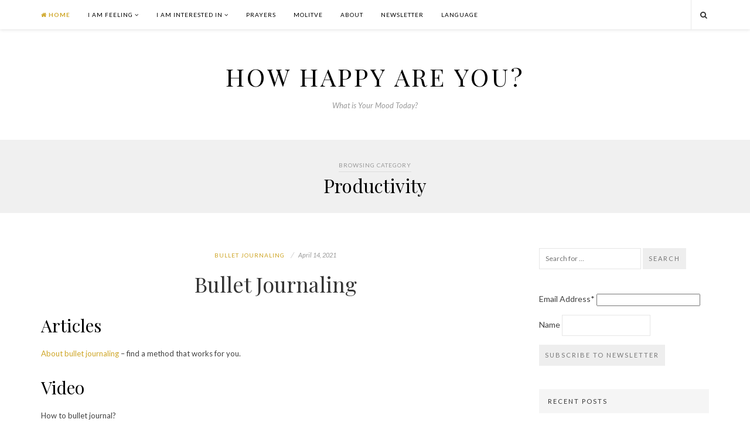

--- FILE ---
content_type: text/html; charset=UTF-8
request_url: https://howhappyareyou.com/category/productivity/
body_size: 12957
content:
<!DOCTYPE html>
<html class="no-js" lang="en-US">
<head>
	<meta charset="UTF-8">
	<meta name="viewport" content="width=device-width, initial-scale=1">
	<link rel="profile" href="http://gmpg.org/xfn/11">
	<link rel="pingback" href="https://howhappyareyou.com/xmlrpc.php">

	<meta name='robots' content='index, follow, max-image-preview:large, max-snippet:-1, max-video-preview:-1' />

	<!-- This site is optimized with the Yoast SEO plugin v26.7 - https://yoast.com/wordpress/plugins/seo/ -->
	<title>Productivity Archives - How happy are you?</title>
	<meta name="description" content="Productivity" />
	<link rel="canonical" href="https://howhappyareyou.com/category/productivity/" />
	<meta property="og:locale" content="en_US" />
	<meta property="og:type" content="article" />
	<meta property="og:title" content="Productivity Archives - How happy are you?" />
	<meta property="og:description" content="Productivity" />
	<meta property="og:url" content="https://howhappyareyou.com/category/productivity/" />
	<meta property="og:site_name" content="How happy are you?" />
	<meta name="twitter:card" content="summary_large_image" />
	<script type="application/ld+json" class="yoast-schema-graph">{"@context":"https://schema.org","@graph":[{"@type":"CollectionPage","@id":"https://howhappyareyou.com/category/productivity/","url":"https://howhappyareyou.com/category/productivity/","name":"Productivity Archives - How happy are you?","isPartOf":{"@id":"https://howhappyareyou.com/#website"},"description":"Productivity","breadcrumb":{"@id":"https://howhappyareyou.com/category/productivity/#breadcrumb"},"inLanguage":"en-US"},{"@type":"BreadcrumbList","@id":"https://howhappyareyou.com/category/productivity/#breadcrumb","itemListElement":[{"@type":"ListItem","position":1,"name":"Home","item":"https://howhappyareyou.com/"},{"@type":"ListItem","position":2,"name":"Productivity"}]},{"@type":"WebSite","@id":"https://howhappyareyou.com/#website","url":"https://howhappyareyou.com/","name":"How happy are you?","description":"What is Your Mood Today?","potentialAction":[{"@type":"SearchAction","target":{"@type":"EntryPoint","urlTemplate":"https://howhappyareyou.com/?s={search_term_string}"},"query-input":{"@type":"PropertyValueSpecification","valueRequired":true,"valueName":"search_term_string"}}],"inLanguage":"en-US"}]}</script>
	<!-- / Yoast SEO plugin. -->


<link rel='dns-prefetch' href='//fonts.googleapis.com' />
<link rel="alternate" type="application/rss+xml" title="How happy are you? &raquo; Feed" href="https://howhappyareyou.com/feed/" />
<link rel="alternate" type="application/rss+xml" title="How happy are you? &raquo; Comments Feed" href="https://howhappyareyou.com/comments/feed/" />
<link rel="alternate" type="application/rss+xml" title="How happy are you? &raquo; Productivity Category Feed" href="https://howhappyareyou.com/category/productivity/feed/" />
<style id='wp-img-auto-sizes-contain-inline-css' type='text/css'>
img:is([sizes=auto i],[sizes^="auto," i]){contain-intrinsic-size:3000px 1500px}
/*# sourceURL=wp-img-auto-sizes-contain-inline-css */
</style>
<style id='wp-emoji-styles-inline-css' type='text/css'>

	img.wp-smiley, img.emoji {
		display: inline !important;
		border: none !important;
		box-shadow: none !important;
		height: 1em !important;
		width: 1em !important;
		margin: 0 0.07em !important;
		vertical-align: -0.1em !important;
		background: none !important;
		padding: 0 !important;
	}
/*# sourceURL=wp-emoji-styles-inline-css */
</style>
<style id='wp-block-library-inline-css' type='text/css'>
:root{--wp-block-synced-color:#7a00df;--wp-block-synced-color--rgb:122,0,223;--wp-bound-block-color:var(--wp-block-synced-color);--wp-editor-canvas-background:#ddd;--wp-admin-theme-color:#007cba;--wp-admin-theme-color--rgb:0,124,186;--wp-admin-theme-color-darker-10:#006ba1;--wp-admin-theme-color-darker-10--rgb:0,107,160.5;--wp-admin-theme-color-darker-20:#005a87;--wp-admin-theme-color-darker-20--rgb:0,90,135;--wp-admin-border-width-focus:2px}@media (min-resolution:192dpi){:root{--wp-admin-border-width-focus:1.5px}}.wp-element-button{cursor:pointer}:root .has-very-light-gray-background-color{background-color:#eee}:root .has-very-dark-gray-background-color{background-color:#313131}:root .has-very-light-gray-color{color:#eee}:root .has-very-dark-gray-color{color:#313131}:root .has-vivid-green-cyan-to-vivid-cyan-blue-gradient-background{background:linear-gradient(135deg,#00d084,#0693e3)}:root .has-purple-crush-gradient-background{background:linear-gradient(135deg,#34e2e4,#4721fb 50%,#ab1dfe)}:root .has-hazy-dawn-gradient-background{background:linear-gradient(135deg,#faaca8,#dad0ec)}:root .has-subdued-olive-gradient-background{background:linear-gradient(135deg,#fafae1,#67a671)}:root .has-atomic-cream-gradient-background{background:linear-gradient(135deg,#fdd79a,#004a59)}:root .has-nightshade-gradient-background{background:linear-gradient(135deg,#330968,#31cdcf)}:root .has-midnight-gradient-background{background:linear-gradient(135deg,#020381,#2874fc)}:root{--wp--preset--font-size--normal:16px;--wp--preset--font-size--huge:42px}.has-regular-font-size{font-size:1em}.has-larger-font-size{font-size:2.625em}.has-normal-font-size{font-size:var(--wp--preset--font-size--normal)}.has-huge-font-size{font-size:var(--wp--preset--font-size--huge)}.has-text-align-center{text-align:center}.has-text-align-left{text-align:left}.has-text-align-right{text-align:right}.has-fit-text{white-space:nowrap!important}#end-resizable-editor-section{display:none}.aligncenter{clear:both}.items-justified-left{justify-content:flex-start}.items-justified-center{justify-content:center}.items-justified-right{justify-content:flex-end}.items-justified-space-between{justify-content:space-between}.screen-reader-text{border:0;clip-path:inset(50%);height:1px;margin:-1px;overflow:hidden;padding:0;position:absolute;width:1px;word-wrap:normal!important}.screen-reader-text:focus{background-color:#ddd;clip-path:none;color:#444;display:block;font-size:1em;height:auto;left:5px;line-height:normal;padding:15px 23px 14px;text-decoration:none;top:5px;width:auto;z-index:100000}html :where(.has-border-color){border-style:solid}html :where([style*=border-top-color]){border-top-style:solid}html :where([style*=border-right-color]){border-right-style:solid}html :where([style*=border-bottom-color]){border-bottom-style:solid}html :where([style*=border-left-color]){border-left-style:solid}html :where([style*=border-width]){border-style:solid}html :where([style*=border-top-width]){border-top-style:solid}html :where([style*=border-right-width]){border-right-style:solid}html :where([style*=border-bottom-width]){border-bottom-style:solid}html :where([style*=border-left-width]){border-left-style:solid}html :where(img[class*=wp-image-]){height:auto;max-width:100%}:where(figure){margin:0 0 1em}html :where(.is-position-sticky){--wp-admin--admin-bar--position-offset:var(--wp-admin--admin-bar--height,0px)}@media screen and (max-width:600px){html :where(.is-position-sticky){--wp-admin--admin-bar--position-offset:0px}}

/*# sourceURL=wp-block-library-inline-css */
</style><style id='global-styles-inline-css' type='text/css'>
:root{--wp--preset--aspect-ratio--square: 1;--wp--preset--aspect-ratio--4-3: 4/3;--wp--preset--aspect-ratio--3-4: 3/4;--wp--preset--aspect-ratio--3-2: 3/2;--wp--preset--aspect-ratio--2-3: 2/3;--wp--preset--aspect-ratio--16-9: 16/9;--wp--preset--aspect-ratio--9-16: 9/16;--wp--preset--color--black: #000000;--wp--preset--color--cyan-bluish-gray: #abb8c3;--wp--preset--color--white: #ffffff;--wp--preset--color--pale-pink: #f78da7;--wp--preset--color--vivid-red: #cf2e2e;--wp--preset--color--luminous-vivid-orange: #ff6900;--wp--preset--color--luminous-vivid-amber: #fcb900;--wp--preset--color--light-green-cyan: #7bdcb5;--wp--preset--color--vivid-green-cyan: #00d084;--wp--preset--color--pale-cyan-blue: #8ed1fc;--wp--preset--color--vivid-cyan-blue: #0693e3;--wp--preset--color--vivid-purple: #9b51e0;--wp--preset--gradient--vivid-cyan-blue-to-vivid-purple: linear-gradient(135deg,rgb(6,147,227) 0%,rgb(155,81,224) 100%);--wp--preset--gradient--light-green-cyan-to-vivid-green-cyan: linear-gradient(135deg,rgb(122,220,180) 0%,rgb(0,208,130) 100%);--wp--preset--gradient--luminous-vivid-amber-to-luminous-vivid-orange: linear-gradient(135deg,rgb(252,185,0) 0%,rgb(255,105,0) 100%);--wp--preset--gradient--luminous-vivid-orange-to-vivid-red: linear-gradient(135deg,rgb(255,105,0) 0%,rgb(207,46,46) 100%);--wp--preset--gradient--very-light-gray-to-cyan-bluish-gray: linear-gradient(135deg,rgb(238,238,238) 0%,rgb(169,184,195) 100%);--wp--preset--gradient--cool-to-warm-spectrum: linear-gradient(135deg,rgb(74,234,220) 0%,rgb(151,120,209) 20%,rgb(207,42,186) 40%,rgb(238,44,130) 60%,rgb(251,105,98) 80%,rgb(254,248,76) 100%);--wp--preset--gradient--blush-light-purple: linear-gradient(135deg,rgb(255,206,236) 0%,rgb(152,150,240) 100%);--wp--preset--gradient--blush-bordeaux: linear-gradient(135deg,rgb(254,205,165) 0%,rgb(254,45,45) 50%,rgb(107,0,62) 100%);--wp--preset--gradient--luminous-dusk: linear-gradient(135deg,rgb(255,203,112) 0%,rgb(199,81,192) 50%,rgb(65,88,208) 100%);--wp--preset--gradient--pale-ocean: linear-gradient(135deg,rgb(255,245,203) 0%,rgb(182,227,212) 50%,rgb(51,167,181) 100%);--wp--preset--gradient--electric-grass: linear-gradient(135deg,rgb(202,248,128) 0%,rgb(113,206,126) 100%);--wp--preset--gradient--midnight: linear-gradient(135deg,rgb(2,3,129) 0%,rgb(40,116,252) 100%);--wp--preset--font-size--small: 13px;--wp--preset--font-size--medium: 20px;--wp--preset--font-size--large: 36px;--wp--preset--font-size--x-large: 42px;--wp--preset--spacing--20: 0.44rem;--wp--preset--spacing--30: 0.67rem;--wp--preset--spacing--40: 1rem;--wp--preset--spacing--50: 1.5rem;--wp--preset--spacing--60: 2.25rem;--wp--preset--spacing--70: 3.38rem;--wp--preset--spacing--80: 5.06rem;--wp--preset--shadow--natural: 6px 6px 9px rgba(0, 0, 0, 0.2);--wp--preset--shadow--deep: 12px 12px 50px rgba(0, 0, 0, 0.4);--wp--preset--shadow--sharp: 6px 6px 0px rgba(0, 0, 0, 0.2);--wp--preset--shadow--outlined: 6px 6px 0px -3px rgb(255, 255, 255), 6px 6px rgb(0, 0, 0);--wp--preset--shadow--crisp: 6px 6px 0px rgb(0, 0, 0);}:where(.is-layout-flex){gap: 0.5em;}:where(.is-layout-grid){gap: 0.5em;}body .is-layout-flex{display: flex;}.is-layout-flex{flex-wrap: wrap;align-items: center;}.is-layout-flex > :is(*, div){margin: 0;}body .is-layout-grid{display: grid;}.is-layout-grid > :is(*, div){margin: 0;}:where(.wp-block-columns.is-layout-flex){gap: 2em;}:where(.wp-block-columns.is-layout-grid){gap: 2em;}:where(.wp-block-post-template.is-layout-flex){gap: 1.25em;}:where(.wp-block-post-template.is-layout-grid){gap: 1.25em;}.has-black-color{color: var(--wp--preset--color--black) !important;}.has-cyan-bluish-gray-color{color: var(--wp--preset--color--cyan-bluish-gray) !important;}.has-white-color{color: var(--wp--preset--color--white) !important;}.has-pale-pink-color{color: var(--wp--preset--color--pale-pink) !important;}.has-vivid-red-color{color: var(--wp--preset--color--vivid-red) !important;}.has-luminous-vivid-orange-color{color: var(--wp--preset--color--luminous-vivid-orange) !important;}.has-luminous-vivid-amber-color{color: var(--wp--preset--color--luminous-vivid-amber) !important;}.has-light-green-cyan-color{color: var(--wp--preset--color--light-green-cyan) !important;}.has-vivid-green-cyan-color{color: var(--wp--preset--color--vivid-green-cyan) !important;}.has-pale-cyan-blue-color{color: var(--wp--preset--color--pale-cyan-blue) !important;}.has-vivid-cyan-blue-color{color: var(--wp--preset--color--vivid-cyan-blue) !important;}.has-vivid-purple-color{color: var(--wp--preset--color--vivid-purple) !important;}.has-black-background-color{background-color: var(--wp--preset--color--black) !important;}.has-cyan-bluish-gray-background-color{background-color: var(--wp--preset--color--cyan-bluish-gray) !important;}.has-white-background-color{background-color: var(--wp--preset--color--white) !important;}.has-pale-pink-background-color{background-color: var(--wp--preset--color--pale-pink) !important;}.has-vivid-red-background-color{background-color: var(--wp--preset--color--vivid-red) !important;}.has-luminous-vivid-orange-background-color{background-color: var(--wp--preset--color--luminous-vivid-orange) !important;}.has-luminous-vivid-amber-background-color{background-color: var(--wp--preset--color--luminous-vivid-amber) !important;}.has-light-green-cyan-background-color{background-color: var(--wp--preset--color--light-green-cyan) !important;}.has-vivid-green-cyan-background-color{background-color: var(--wp--preset--color--vivid-green-cyan) !important;}.has-pale-cyan-blue-background-color{background-color: var(--wp--preset--color--pale-cyan-blue) !important;}.has-vivid-cyan-blue-background-color{background-color: var(--wp--preset--color--vivid-cyan-blue) !important;}.has-vivid-purple-background-color{background-color: var(--wp--preset--color--vivid-purple) !important;}.has-black-border-color{border-color: var(--wp--preset--color--black) !important;}.has-cyan-bluish-gray-border-color{border-color: var(--wp--preset--color--cyan-bluish-gray) !important;}.has-white-border-color{border-color: var(--wp--preset--color--white) !important;}.has-pale-pink-border-color{border-color: var(--wp--preset--color--pale-pink) !important;}.has-vivid-red-border-color{border-color: var(--wp--preset--color--vivid-red) !important;}.has-luminous-vivid-orange-border-color{border-color: var(--wp--preset--color--luminous-vivid-orange) !important;}.has-luminous-vivid-amber-border-color{border-color: var(--wp--preset--color--luminous-vivid-amber) !important;}.has-light-green-cyan-border-color{border-color: var(--wp--preset--color--light-green-cyan) !important;}.has-vivid-green-cyan-border-color{border-color: var(--wp--preset--color--vivid-green-cyan) !important;}.has-pale-cyan-blue-border-color{border-color: var(--wp--preset--color--pale-cyan-blue) !important;}.has-vivid-cyan-blue-border-color{border-color: var(--wp--preset--color--vivid-cyan-blue) !important;}.has-vivid-purple-border-color{border-color: var(--wp--preset--color--vivid-purple) !important;}.has-vivid-cyan-blue-to-vivid-purple-gradient-background{background: var(--wp--preset--gradient--vivid-cyan-blue-to-vivid-purple) !important;}.has-light-green-cyan-to-vivid-green-cyan-gradient-background{background: var(--wp--preset--gradient--light-green-cyan-to-vivid-green-cyan) !important;}.has-luminous-vivid-amber-to-luminous-vivid-orange-gradient-background{background: var(--wp--preset--gradient--luminous-vivid-amber-to-luminous-vivid-orange) !important;}.has-luminous-vivid-orange-to-vivid-red-gradient-background{background: var(--wp--preset--gradient--luminous-vivid-orange-to-vivid-red) !important;}.has-very-light-gray-to-cyan-bluish-gray-gradient-background{background: var(--wp--preset--gradient--very-light-gray-to-cyan-bluish-gray) !important;}.has-cool-to-warm-spectrum-gradient-background{background: var(--wp--preset--gradient--cool-to-warm-spectrum) !important;}.has-blush-light-purple-gradient-background{background: var(--wp--preset--gradient--blush-light-purple) !important;}.has-blush-bordeaux-gradient-background{background: var(--wp--preset--gradient--blush-bordeaux) !important;}.has-luminous-dusk-gradient-background{background: var(--wp--preset--gradient--luminous-dusk) !important;}.has-pale-ocean-gradient-background{background: var(--wp--preset--gradient--pale-ocean) !important;}.has-electric-grass-gradient-background{background: var(--wp--preset--gradient--electric-grass) !important;}.has-midnight-gradient-background{background: var(--wp--preset--gradient--midnight) !important;}.has-small-font-size{font-size: var(--wp--preset--font-size--small) !important;}.has-medium-font-size{font-size: var(--wp--preset--font-size--medium) !important;}.has-large-font-size{font-size: var(--wp--preset--font-size--large) !important;}.has-x-large-font-size{font-size: var(--wp--preset--font-size--x-large) !important;}
/*# sourceURL=global-styles-inline-css */
</style>

<style id='classic-theme-styles-inline-css' type='text/css'>
/*! This file is auto-generated */
.wp-block-button__link{color:#fff;background-color:#32373c;border-radius:9999px;box-shadow:none;text-decoration:none;padding:calc(.667em + 2px) calc(1.333em + 2px);font-size:1.125em}.wp-block-file__button{background:#32373c;color:#fff;text-decoration:none}
/*# sourceURL=/wp-includes/css/classic-themes.min.css */
</style>
<link rel='stylesheet' id='junkie-shortcodes-css' href='https://howhappyareyou.com/wp-content/plugins/theme-junkie-shortcodes/assets/css/junkie-shortcodes.css?ver=6.9' type='text/css' media='all' />
<link rel='stylesheet' id='easynote-lato-css' href='//fonts.googleapis.com/css?family=Lato%3A300%2C400%2C700%2C300italic%2C400italic%2C700italic' type='text/css' media='all' />
<link rel='stylesheet' id='easynote-playfair-css' href='//fonts.googleapis.com/css?family=Playfair+Display%3A400%2C700%2C400italic%2C700italic' type='text/css' media='all' />
<link rel='stylesheet' id='easynote-plugins-style-css' href='https://howhappyareyou.com/wp-content/themes/easynote/assets/css/plugins.min.css?ver=6.9' type='text/css' media='all' />
<link rel='stylesheet' id='easynote-style-css' href='https://howhappyareyou.com/wp-content/themes/easynote/style.min.css?ver=6.9' type='text/css' media='all' />
<link rel='stylesheet' id='sib-front-css-css' href='https://howhappyareyou.com/wp-content/plugins/mailin/css/mailin-front.css?ver=6.9' type='text/css' media='all' />
<script type="text/javascript" src="https://howhappyareyou.com/wp-includes/js/jquery/jquery.min.js?ver=3.7.1" id="jquery-core-js"></script>
<script type="text/javascript" src="https://howhappyareyou.com/wp-includes/js/jquery/jquery-migrate.min.js?ver=3.4.1" id="jquery-migrate-js"></script>
<script type="text/javascript" id="sib-front-js-js-extra">
/* <![CDATA[ */
var sibErrMsg = {"invalidMail":"Please fill out valid email address","requiredField":"Please fill out required fields","invalidDateFormat":"Please fill out valid date format","invalidSMSFormat":"Please fill out valid phone number"};
var ajax_sib_front_object = {"ajax_url":"https://howhappyareyou.com/wp-admin/admin-ajax.php","ajax_nonce":"276f132703","flag_url":"https://howhappyareyou.com/wp-content/plugins/mailin/img/flags/"};
//# sourceURL=sib-front-js-js-extra
/* ]]> */
</script>
<script type="text/javascript" src="https://howhappyareyou.com/wp-content/plugins/mailin/js/mailin-front.js?ver=1734961146" id="sib-front-js-js"></script>
<link rel="https://api.w.org/" href="https://howhappyareyou.com/wp-json/" /><link rel="alternate" title="JSON" type="application/json" href="https://howhappyareyou.com/wp-json/wp/v2/categories/92" /><link rel="EditURI" type="application/rsd+xml" title="RSD" href="https://howhappyareyou.com/xmlrpc.php?rsd" />
<meta name="generator" content="WordPress 6.9" />

		<!-- GA Google Analytics @ https://m0n.co/ga -->
		<script async src="https://www.googletagmanager.com/gtag/js?id=G-CS78SDVLTT"></script>
		<script>
			window.dataLayer = window.dataLayer || [];
			function gtag(){dataLayer.push(arguments);}
			gtag('js', new Date());
			gtag('config', 'G-CS78SDVLTT');
		</script>

	<style type="text/css">.recentcomments a{display:inline !important;padding:0 !important;margin:0 !important;}</style><!--[if lte IE 9]>
<script src="https://howhappyareyou.com/wp-content/themes/easynote/assets/js/html5shiv.min.js"></script>
<![endif]-->
<head>
<title>Howhappyareyou.com</title>
<meta name="google-site-verification" content="googleb80592df63d656ca.html" />
</head>
</head>

<body class="archive category category-productivity category-92 wp-theme-easynote layout-2c-l" itemscope itemtype="http://schema.org/Blog">

	<div id="page" class="hfeed site">

		<!-- Primary Bar / Start -->
		<div id="primary-bar" class="clearfix">

			<div class="container">

				<!-- Primary Navigation / Start -->
<nav id="primary-nav" class="main-navigation" role="navigation" itemscope="itemscope" itemtype="http://schema.org/SiteNavigationElement">

	<ul id="primary-menu" class="sf-menu"><li  id="menu-item-404" class="menu-item menu-item-type-custom menu-item-object-custom menu-item-home menu-item-404 home_item"><a href="https://howhappyareyou.com/"><i class="fa fa-home"></i> Home</a></li>
<li  id="menu-item-394" class="menu-item menu-item-type-post_type menu-item-object-page menu-item-has-children menu-item-394"><a href="https://howhappyareyou.com/i-am-feeling/">I am feeling</a>
<ul class="sub-menu">
	<li  id="menu-item-605" class="menu-item menu-item-type-post_type menu-item-object-post menu-item-605"><a href="https://howhappyareyou.com/anxiety-prayer/">I am Feeling Anxious – Prayer</a></li>
	<li  id="menu-item-604" class="menu-item menu-item-type-post_type menu-item-object-post menu-item-604"><a href="https://howhappyareyou.com/depression-prayer/">I am Feeling Depressed – Prayer</a></li>
	<li  id="menu-item-747" class="menu-item menu-item-type-post_type menu-item-object-post menu-item-747"><a href="https://howhappyareyou.com/i-am-feeling-frustrated/">I am Feeling Frustrated</a></li>
	<li  id="menu-item-603" class="menu-item menu-item-type-post_type menu-item-object-post menu-item-603"><a href="https://howhappyareyou.com/anger-prayer/">I am Feeling Anger – Prayer</a></li>
	<li  id="menu-item-823" class="menu-item menu-item-type-post_type menu-item-object-post menu-item-823"><a href="https://howhappyareyou.com/regret_guilt/">Regret and Guilt</a></li>

</ul>
</li>
<li  id="menu-item-392" class="menu-item menu-item-type-post_type menu-item-object-page menu-item-has-children menu-item-392"><a href="https://howhappyareyou.com/i-am-interested-in/">I am interested in</a>
<ul class="sub-menu">
	<li  id="menu-item-600" class="menu-item menu-item-type-post_type menu-item-object-post menu-item-600"><a href="https://howhappyareyou.com/challenge-negative-thinking/">Challenge Negative Thinking</a></li>
	<li  id="menu-item-601" class="menu-item menu-item-type-post_type menu-item-object-post menu-item-601"><a href="https://howhappyareyou.com/emotional-eating/">Emotional Eating</a></li>
	<li  id="menu-item-602" class="menu-item menu-item-type-post_type menu-item-object-post menu-item-602"><a href="https://howhappyareyou.com/releasing-emotions/">Releasing Emotions</a></li>
	<li  id="menu-item-393" class="menu-item menu-item-type-post_type menu-item-object-page menu-item-has-children menu-item-393"><a href="https://howhappyareyou.com/help-tools/">Help tools</a>
	<ol>
		<li  id="menu-item-423" class="menu-item menu-item-type-post_type menu-item-object-post menu-item-423"><a href="https://howhappyareyou.com/gratitude-tools/">Gratitude Tools</a></li>
		<li  id="menu-item-436" class="menu-item menu-item-type-post_type menu-item-object-post menu-item-436"><a href="https://howhappyareyou.com/anxiety-tools/">Anxiety Tools</a></li>

	</ol>
</li>

</ul>
</li>
<li  id="menu-item-1123" class="menu-item menu-item-type-post_type menu-item-object-page menu-item-1123"><a href="https://howhappyareyou.com/prayers/">Prayers</a></li>
<li  id="menu-item-1126" class="menu-item menu-item-type-post_type menu-item-object-page menu-item-1126"><a href="https://howhappyareyou.com/molitve/">Molitve</a></li>
<li  id="menu-item-395" class="menu-item menu-item-type-post_type menu-item-object-page menu-item-395"><a href="https://howhappyareyou.com/about/">About</a></li>
<li  id="menu-item-1038" class="menu-item menu-item-type-post_type menu-item-object-page menu-item-1038"><a href="https://howhappyareyou.com/newsletter/">Newsletter</a></li>
<li  id="menu-item-1300" class="menu-item menu-item-type-post_type menu-item-object-page menu-item-1300"><a href="https://howhappyareyou.com/language/">Language</a></li>
</ul>
</nav><!-- #primary-nav -->
<!-- Primary Navigation / End -->
				<div class="header-social">
					
				</div>
				
				<div class="header-search">
					<a href="#top" id="searchtoggl"><i class="fa fa-search"></i></a>					
				</div>	

			</div><!-- .container -->

		</div>	
		<!-- Primary Bar / End -->


		<div id="searchbar" class="clearfix">
			<div class="container">
				<form id="searchform" method="get" action="https://howhappyareyou.com/">
					<button type="submit" id="search-submit" class="fa fa-search fa-4x"></button>
					<input type="search" name="s" id="s" placeholder="Search for &hellip;" autocomplete="off" value="" />
				</form>
			</div>
		</div>


		<header id="masthead" class="site-header clearfix" role="banner" itemscope="itemscope" itemtype="http://schema.org/WPHeader">

			<div class="site-branding">
				<div id="logo">
<h1 class="site-title" itemprop="headline"><a href="https://howhappyareyou.com" itemprop="url" rel="home"><span itemprop="headline">How happy are you?</span></a></h1>
<p class="site-description" itemprop="description">What is Your Mood Today?</p></div>
							</div>

		</header><!-- #masthead -->
<header class="breadcrumbs">
	<span>Browsing Category</span><h1>Productivity</h1></header><!-- .page-header -->

<!-- Site Main / Start -->
<main id="main" class="site-main container has_sidebar" role="main" >
	<div id="primary" class="content-area">

		
			<div id="content">
				<div class="content-loop loop-blog">

								
					<article id="post-522" class="post-522 post type-post status-publish format-standard hentry category-bullet-journaling category-productivity tag-bujo tag-bullet-journaling tag-productivity tag-to-do-lists no-post-thumbnail entry" itemscope="itemscope" itemtype="http://schema.org/BlogPosting" itemprop="blogPost">

	<header class="entry-header">
					<span class="entry-category" itemprop="articleSection">
				<a href="https://howhappyareyou.com/category/bullet-journaling/">Bullet journaling</a>
			</span>
		
	
			<div class="entry-meta"><span class="entry-date"><time class="entry-date published" datetime="2021-04-14T08:58:37+00:00" itemprop="datePublished">April 14, 2021</time></span></div>
		<h2 class="entry-title" itemprop="headline"><a href="https://howhappyareyou.com/bullet-journaling/" rel="bookmark" itemprop="url">Bullet Journaling</a></h2>	</header><!-- .entry-header -->

	
	<div class="entry-content" itemprop="description">
		<h2>Articles</h2>
<p><a href="https://www.healthline.com/health/mental-health/bujoy-get-stuff-done">About bullet journaling</a> &#8211; find a method that works for you.</p>
<h2>Video</h2>
<p>How to bullet journal?</p>
<p><iframe title="YouTube video player" src="https://www.youtube.com/embed/fm15cmYU0IM" width="560" height="315" frameborder="0" allowfullscreen="allowfullscreen"></iframe></p>
<p><a href="https://www.youtube.com/results?search_query=bullet+journal">Other YouTube videos about bullet journaling</a></p>
		<a class="more-link" href="https://howhappyareyou.com/bullet-journaling/">Read More &rarr;</a>
	</div><!-- .entry-summary -->

		<footer class="entry-footer clearfix">
		
			<span class="entry-share">
		Share:		<a href="https://twitter.com/intent/tweet?text=Bullet Journaling&url=https%3A%2F%2Fhowhappyareyou.com%2Fbullet-journaling%2F" target="_blank"><i class="fa fa-twitter"></i></a>
		<a href="https://www.facebook.com/sharer/sharer.php?u=https%3A%2F%2Fhowhappyareyou.com%2Fbullet-journaling%2F" target="_blank"><i class="fa fa-facebook"></i></a>
		<a href="https://plus.google.com/share?url=https%3A%2F%2Fhowhappyareyou.com%2Fbullet-journaling%2F" target="_blank"><i class="fa fa-google-plus"></i></a>
		<a href="http://pinterest.com/pin/create/button/?url=https%3A%2F%2Fhowhappyareyou.com%2Fbullet-journaling%2F&media=" target="_blank"><i class="fa fa-pinterest"></i></a>
	</span>
			
		
			</footer><!-- .entry-footer -->
		
</article><!-- #post-## -->

				
				</div><!-- .content-loop -->

				
		
	

			</div><!-- #content -->

		
	</div><!-- #primary -->

	
<div id="secondary" class="widget-area widget-primary sidebar column" role="complementary" aria-label="Primary Sidebar" itemscope="itemscope" itemtype="http://schema.org/WPSideBar">
	<aside id="search-2" class="widget widget_search"><form method="get" class="searchform" id="searchform" action="https://howhappyareyou.com/" role="search">
	<div>
		<input type="text" class="field" name="s" id="search" value="" placeholder="Search for &hellip;">
		<button class="btn" type="submit">Search</button>
	</div>
</form></aside><aside id="block-2" class="widget widget_block"><p>
			<form id="sib_signup_form_1" method="post" class="sib_signup_form">
				<div class="sib_loader" style="display:none;"><img
							src="https://howhappyareyou.com/wp-includes/images/spinner.gif" alt="loader"></div>
				<input type="hidden" name="sib_form_action" value="subscribe_form_submit">
				<input type="hidden" name="sib_form_id" value="1">
                <input type="hidden" name="sib_form_alert_notice" value="Please fill out this field">
                <input type="hidden" name="sib_form_invalid_email_notice" value="Your email address is invalid">
                <input type="hidden" name="sib_security" value="276f132703">
				<div class="sib_signup_box_inside_1">
					<div style="/*display:none*/" class="sib_msg_disp">
					</div>
                    					<p class="sib-email-area">
    Email Address*
    <input type="email" class="sib-email-area" name="email" required="required">
</p>
<p class="sib-NAME-area">
    Name
    <input type="text" class="sib-NAME-area" name="NAME">
</p>
<p>
    <input type="submit" class="sib-default-btn" value="Subscribe to newsletter">
</p>
				</div>
			</form>
			<style>
				form#sib_signup_form_1 p.sib-alert-message {
    padding: 6px 12px;
    margin-bottom: 20px;
    border: 1px solid transparent;
    border-radius: 4px;
    -webkit-box-sizing: border-box;
    -moz-box-sizing: border-box;
    box-sizing: border-box;
}
form#sib_signup_form_1 p.sib-alert-message-error {
    background-color: #f2dede;
    border-color: #ebccd1;
    color: #a94442;
}
form#sib_signup_form_1 p.sib-alert-message-success {
    background-color: #dff0d8;
    border-color: #d6e9c6;
    color: #3c763d;
}
form#sib_signup_form_1 p.sib-alert-message-warning {
    background-color: #fcf8e3;
    border-color: #faebcc;
    color: #8a6d3b;
}
			</style>
			</p>
</aside>
		<aside id="recent-posts-2" class="widget widget_recent_entries">
		<h3 class="widget-title">Recent Posts</h3>
		<ul>
											<li>
					<a href="https://howhappyareyou.com/molitev-za-shizofrenijo-psihozo-bipolarno-motnjo-manicno-depresijo-agorafobijo-in-tesnobo/">Molitev za shizofrenijo, psihozo, bipolarno motnjo, manično depresijo, agorafobijo in tesnobo</a>
									</li>
											<li>
					<a href="https://howhappyareyou.com/molitev-za-travmo-zlomljeno-srce/">MOLITEV ZA TRAVMO (Zlomljeno srce)</a>
									</li>
											<li>
					<a href="https://howhappyareyou.com/nespecnost-molitev/">NESPEČNOST – molitev</a>
									</li>
											<li>
					<a href="https://howhappyareyou.com/panicni-napad-molitev/">PANIČNI NAPAD – molitev</a>
									</li>
											<li>
					<a href="https://howhappyareyou.com/odpuscanje-grenkoba-jeza-frustracija-molitev/">Odpuščanje, grenkoba, jeza, frustracija – molitev</a>
									</li>
					</ul>

		</aside><aside id="recent-comments-2" class="widget widget_recent_comments"><h3 class="widget-title">Recent Comments</h3><ul id="recentcomments"></ul></aside><aside id="easynote-tabs-1" class="widget widget-easynote-tabs widget_tabs posts-thumbnail-widget">		
		<ul class="tabs-nav">
			<li class="active"><a href="#tab1" title="Popular"><i class="fa fa-star"></i></a></li>
			<li><a href="#tab2" title="Latest"><i class="fa fa-clock-o"></i></a></li>
			<li><a href="#tab3" title="Comments"><i class="fa fa-comments"></i></a></li>        
			<li><a href="#tab4" title="Tags"><i class="fa fa-tags"></i></a></li>
		</ul>

		<div class="tabs-container">
			<div class="tab-content" id="tab1">
				<ul><li class="clearfix"><a href="https://howhappyareyou.com/how-grateful-are-you-today/" rel="bookmark"><img width="64" height="64" src="https://howhappyareyou.com/wp-content/uploads/2021/03/thank-you-5077738_1280-64x64.jpg" class="entry-thumbnail wp-post-image" alt="How Grateful Are You Today?" decoding="async" loading="lazy" srcset="https://howhappyareyou.com/wp-content/uploads/2021/03/thank-you-5077738_1280-64x64.jpg 64w, https://howhappyareyou.com/wp-content/uploads/2021/03/thank-you-5077738_1280-150x150.jpg 150w" sizes="auto, (max-width: 64px) 100vw, 64px" itemprop="image" /><h2 class="entry-title">How Grateful Are You Today?</h2><div class="entry-meta"><time class="entry-date" datetime="2021-03-25T17:28:31+00:00">March 25, 2021</time></div></a></li><li class="clearfix"><a href="https://howhappyareyou.com/how-happy-are-you-today/" rel="bookmark"><img width="64" height="64" src="https://howhappyareyou.com/wp-content/uploads/2021/03/smiley-2979107_1280-64x64.jpg" class="entry-thumbnail wp-post-image" alt="How Happy Are You Today?" decoding="async" loading="lazy" srcset="https://howhappyareyou.com/wp-content/uploads/2021/03/smiley-2979107_1280-64x64.jpg 64w, https://howhappyareyou.com/wp-content/uploads/2021/03/smiley-2979107_1280-150x150.jpg 150w" sizes="auto, (max-width: 64px) 100vw, 64px" itemprop="image" /><h2 class="entry-title">How Happy Are You Today?</h2><div class="entry-meta"><time class="entry-date" datetime="2021-03-25T17:30:41+00:00">March 25, 2021</time></div></a></li><li class="clearfix"><a href="https://howhappyareyou.com/how-do-you-feel/" rel="bookmark"><img width="64" height="64" src="https://howhappyareyou.com/wp-content/uploads/2021/03/heart-4373458_1280-64x64.png" class="entry-thumbnail wp-post-image" alt="How Do You Feel?" decoding="async" loading="lazy" srcset="https://howhappyareyou.com/wp-content/uploads/2021/03/heart-4373458_1280-64x64.png 64w, https://howhappyareyou.com/wp-content/uploads/2021/03/heart-4373458_1280-150x150.png 150w" sizes="auto, (max-width: 64px) 100vw, 64px" itemprop="image" /><h2 class="entry-title">How Do You Feel?</h2><div class="entry-meta"><time class="entry-date" datetime="2021-03-25T17:31:51+00:00">March 25, 2021</time></div></a></li></ul>			</div>

			<div class="tab-content" id="tab2">
				<ul><li class="clearfix"><a href="https://howhappyareyou.com/molitev-za-shizofrenijo-psihozo-bipolarno-motnjo-manicno-depresijo-agorafobijo-in-tesnobo/" rel="bookmark"><h2 class="entry-title">Molitev za shizofrenijo, psihozo, bipolarno motnjo, manično depresijo, agorafobijo in tesnobo</h2><div class="entry-meta"><time class="entry-date" datetime="2025-01-21T10:32:11+00:00">January 21, 2025</time></div></a></li><li class="clearfix"><a href="https://howhappyareyou.com/molitev-za-travmo-zlomljeno-srce/" rel="bookmark"><h2 class="entry-title">MOLITEV ZA TRAVMO (Zlomljeno srce)</h2><div class="entry-meta"><time class="entry-date" datetime="2025-01-21T10:31:10+00:00">January 21, 2025</time></div></a></li><li class="clearfix"><a href="https://howhappyareyou.com/nespecnost-molitev/" rel="bookmark"><h2 class="entry-title">NESPEČNOST – molitev</h2><div class="entry-meta"><time class="entry-date" datetime="2025-01-21T10:29:51+00:00">January 21, 2025</time></div></a></li></ul>			</div>

			<div class="tab-content" id="tab3">
											</div>

			<div class="tab-content" id="tab4">
				<a href="https://howhappyareyou.com/tag/a-christian-prayer-for-forgiveness/" class="tag-cloud-link tag-link-360 tag-link-position-1" style="font-size: 8pt;" aria-label="a christian prayer for forgiveness (1 item)">a christian prayer for forgiveness</a>
<a href="https://howhappyareyou.com/tag/anger/" class="tag-cloud-link tag-link-82 tag-link-position-2" style="font-size: 16.4pt;" aria-label="anger (2 items)">anger</a>
<a href="https://howhappyareyou.com/tag/anger-prayer/" class="tag-cloud-link tag-link-244 tag-link-position-3" style="font-size: 16.4pt;" aria-label="anger prayer (2 items)">anger prayer</a>
<a href="https://howhappyareyou.com/tag/anxiety/" class="tag-cloud-link tag-link-58 tag-link-position-4" style="font-size: 22pt;" aria-label="anxiety (3 items)">anxiety</a>
<a href="https://howhappyareyou.com/tag/anxiety-prayer/" class="tag-cloud-link tag-link-243 tag-link-position-5" style="font-size: 16.4pt;" aria-label="anxiety prayer (2 items)">anxiety prayer</a>
<a href="https://howhappyareyou.com/tag/a-prayer/" class="tag-cloud-link tag-link-386 tag-link-position-6" style="font-size: 8pt;" aria-label="a prayer (1 item)">a prayer</a>
<a href="https://howhappyareyou.com/tag/a-prayer-asking-for-forgiveness/" class="tag-cloud-link tag-link-357 tag-link-position-7" style="font-size: 8pt;" aria-label="a prayer asking for forgiveness (1 item)">a prayer asking for forgiveness</a>
<a href="https://howhappyareyou.com/tag/a-prayer-asking-god-for-forgiveness/" class="tag-cloud-link tag-link-368 tag-link-position-8" style="font-size: 8pt;" aria-label="a prayer asking god for forgiveness (1 item)">a prayer asking god for forgiveness</a>
<a href="https://howhappyareyou.com/tag/a-prayer-for-forgiveness-of-my-sins/" class="tag-cloud-link tag-link-359 tag-link-position-9" style="font-size: 8pt;" aria-label="a prayer for forgiveness of my sins (1 item)">a prayer for forgiveness of my sins</a>
<a href="https://howhappyareyou.com/tag/a-prayer-for-mental-health/" class="tag-cloud-link tag-link-394 tag-link-position-10" style="font-size: 8pt;" aria-label="a prayer for mental health (1 item)">a prayer for mental health</a>
<a href="https://howhappyareyou.com/tag/a-prayer-to-ask-for-forgiveness/" class="tag-cloud-link tag-link-366 tag-link-position-11" style="font-size: 8pt;" aria-label="a prayer to ask for forgiveness (1 item)">a prayer to ask for forgiveness</a>
<a href="https://howhappyareyou.com/tag/automatic-negative-thoughts/" class="tag-cloud-link tag-link-116 tag-link-position-12" style="font-size: 16.4pt;" aria-label="automatic negative thoughts (2 items)">automatic negative thoughts</a>
<a href="https://howhappyareyou.com/tag/bipolarna-motnja/" class="tag-cloud-link tag-link-378 tag-link-position-13" style="font-size: 8pt;" aria-label="bipolarna motnja (1 item)">bipolarna motnja</a>
<a href="https://howhappyareyou.com/tag/christian-forgiveness-prayers/" class="tag-cloud-link tag-link-358 tag-link-position-14" style="font-size: 8pt;" aria-label="christian forgiveness prayers (1 item)">christian forgiveness prayers</a>
<a href="https://howhappyareyou.com/tag/christian-prayer-forgiveness/" class="tag-cloud-link tag-link-369 tag-link-position-15" style="font-size: 8pt;" aria-label="christian prayer forgiveness (1 item)">christian prayer forgiveness</a>
<a href="https://howhappyareyou.com/tag/daily-christian-prayers/" class="tag-cloud-link tag-link-385 tag-link-position-16" style="font-size: 8pt;" aria-label="daily christian prayers (1 item)">daily christian prayers</a>
<a href="https://howhappyareyou.com/tag/daily-prayer/" class="tag-cloud-link tag-link-384 tag-link-position-17" style="font-size: 8pt;" aria-label="daily prayer (1 item)">daily prayer</a>
<a href="https://howhappyareyou.com/tag/depresija-molitev/" class="tag-cloud-link tag-link-370 tag-link-position-18" style="font-size: 16.4pt;" aria-label="depresija molitev (2 items)">depresija molitev</a>
<a href="https://howhappyareyou.com/tag/depression/" class="tag-cloud-link tag-link-65 tag-link-position-19" style="font-size: 16.4pt;" aria-label="depression (2 items)">depression</a>
<a href="https://howhappyareyou.com/tag/depression-prayer/" class="tag-cloud-link tag-link-242 tag-link-position-20" style="font-size: 16.4pt;" aria-label="depression prayer (2 items)">depression prayer</a>
<a href="https://howhappyareyou.com/tag/emotions/" class="tag-cloud-link tag-link-53 tag-link-position-21" style="font-size: 22pt;" aria-label="emotions (3 items)">emotions</a>
<a href="https://howhappyareyou.com/tag/featured/" class="tag-cloud-link tag-link-12 tag-link-position-22" style="font-size: 22pt;" aria-label="featured (3 items)">featured</a>
<a href="https://howhappyareyou.com/tag/food-addicition/" class="tag-cloud-link tag-link-236 tag-link-position-23" style="font-size: 16.4pt;" aria-label="food addicition (2 items)">food addicition</a>
<a href="https://howhappyareyou.com/tag/forgiveness/" class="tag-cloud-link tag-link-71 tag-link-position-24" style="font-size: 16.4pt;" aria-label="Forgiveness (2 items)">Forgiveness</a>
<a href="https://howhappyareyou.com/tag/frustration/" class="tag-cloud-link tag-link-143 tag-link-position-25" style="font-size: 16.4pt;" aria-label="frustration (2 items)">frustration</a>
<a href="https://howhappyareyou.com/tag/guilt/" class="tag-cloud-link tag-link-52 tag-link-position-26" style="font-size: 22pt;" aria-label="guilt (3 items)">guilt</a>
<a href="https://howhappyareyou.com/tag/i-feel/" class="tag-cloud-link tag-link-296 tag-link-position-27" style="font-size: 16.4pt;" aria-label="i feel (2 items)">i feel</a>
<a href="https://howhappyareyou.com/tag/mental-illness-prayer/" class="tag-cloud-link tag-link-391 tag-link-position-28" style="font-size: 8pt;" aria-label="mental illness prayer (1 item)">mental illness prayer</a>
<a href="https://howhappyareyou.com/tag/mentalne-tezave/" class="tag-cloud-link tag-link-381 tag-link-position-29" style="font-size: 8pt;" aria-label="mentalne težave (1 item)">mentalne težave</a>
<a href="https://howhappyareyou.com/tag/molitev-za-depresijo/" class="tag-cloud-link tag-link-294 tag-link-position-30" style="font-size: 16.4pt;" aria-label="molitev za depresijo (2 items)">molitev za depresijo</a>
<a href="https://howhappyareyou.com/tag/negative-thoughts/" class="tag-cloud-link tag-link-301 tag-link-position-31" style="font-size: 16.4pt;" aria-label="negative thoughts (2 items)">negative thoughts</a>
<a href="https://howhappyareyou.com/tag/optimism/" class="tag-cloud-link tag-link-68 tag-link-position-32" style="font-size: 16.4pt;" aria-label="optimism (2 items)">optimism</a>
<a href="https://howhappyareyou.com/tag/powerful-prayer-of-forgiveness/" class="tag-cloud-link tag-link-365 tag-link-position-33" style="font-size: 8pt;" aria-label="powerful prayer of forgiveness (1 item)">powerful prayer of forgiveness</a>
<a href="https://howhappyareyou.com/tag/prayer-for-mental-health-issues/" class="tag-cloud-link tag-link-395 tag-link-position-34" style="font-size: 8pt;" aria-label="prayer for mental health issues (1 item)">prayer for mental health issues</a>
<a href="https://howhappyareyou.com/tag/prayers-for-forgiveness-and-strength/" class="tag-cloud-link tag-link-367 tag-link-position-35" style="font-size: 8pt;" aria-label="prayers for forgiveness and strength (1 item)">prayers for forgiveness and strength</a>
<a href="https://howhappyareyou.com/tag/prayers-mental-health/" class="tag-cloud-link tag-link-388 tag-link-position-36" style="font-size: 8pt;" aria-label="prayers mental health (1 item)">prayers mental health</a>
<a href="https://howhappyareyou.com/tag/prayer-to-the-lord-for-forgiveness/" class="tag-cloud-link tag-link-362 tag-link-position-37" style="font-size: 8pt;" aria-label="prayer to the lord for forgiveness (1 item)">prayer to the lord for forgiveness</a>
<a href="https://howhappyareyou.com/tag/pray-for-forgiveness-to-god/" class="tag-cloud-link tag-link-364 tag-link-position-38" style="font-size: 8pt;" aria-label="pray for forgiveness to god (1 item)">pray for forgiveness to god</a>
<a href="https://howhappyareyou.com/tag/praying-for-mental-health/" class="tag-cloud-link tag-link-387 tag-link-position-39" style="font-size: 8pt;" aria-label="praying for mental health (1 item)">praying for mental health</a>
<a href="https://howhappyareyou.com/tag/psihoza-molitev/" class="tag-cloud-link tag-link-371 tag-link-position-40" style="font-size: 8pt;" aria-label="psihoza molitev (1 item)">psihoza molitev</a>
<a href="https://howhappyareyou.com/tag/regret/" class="tag-cloud-link tag-link-45 tag-link-position-41" style="font-size: 22pt;" aria-label="regret (3 items)">regret</a>
<a href="https://howhappyareyou.com/tag/resilience/" class="tag-cloud-link tag-link-47 tag-link-position-42" style="font-size: 16.4pt;" aria-label="resilience (2 items)">resilience</a>
<a href="https://howhappyareyou.com/tag/shizofrenija-molitev/" class="tag-cloud-link tag-link-372 tag-link-position-43" style="font-size: 8pt;" aria-label="shizofrenija molitev (1 item)">shizofrenija molitev</a>
<a href="https://howhappyareyou.com/tag/short-forgiveness-prayer/" class="tag-cloud-link tag-link-361 tag-link-position-44" style="font-size: 8pt;" aria-label="short forgiveness prayer (1 item)">short forgiveness prayer</a>
<a href="https://howhappyareyou.com/tag/znaki-depresije/" class="tag-cloud-link tag-link-373 tag-link-position-45" style="font-size: 16.4pt;" aria-label="znaki depresije (2 items)">znaki depresije</a>			</div>
		</div>

		</aside><aside id="categories-3" class="widget widget_categories"><h3 class="widget-title">Categories</h3>
			<ul>
					<li class="cat-item cat-item-212"><a href="https://howhappyareyou.com/category/addiction/">Addiction</a>
</li>
	<li class="cat-item cat-item-81"><a href="https://howhappyareyou.com/category/anger/">Anger</a>
</li>
	<li class="cat-item cat-item-57"><a href="https://howhappyareyou.com/category/anxiety/">Anxiety</a>
</li>
	<li class="cat-item cat-item-180"><a href="https://howhappyareyou.com/category/automatic-thoughts/">Automatic thoughts</a>
</li>
	<li class="cat-item cat-item-225"><a href="https://howhappyareyou.com/category/bitterness/">Bitterness</a>
</li>
	<li class="cat-item cat-item-167"><a href="https://howhappyareyou.com/category/breathing/">Breathing</a>
</li>
	<li class="cat-item cat-item-165"><a href="https://howhappyareyou.com/category/broken-heart/">Broken Heart</a>
</li>
	<li class="cat-item cat-item-109"><a href="https://howhappyareyou.com/category/bullet-journaling/">Bullet journaling</a>
</li>
	<li class="cat-item cat-item-122"><a href="https://howhappyareyou.com/category/catastrophizing/">Catastrophizing</a>
</li>
	<li class="cat-item cat-item-114"><a href="https://howhappyareyou.com/category/cbt/">CBT</a>
</li>
	<li class="cat-item cat-item-103"><a href="https://howhappyareyou.com/category/cognitive-behavioural-therapy/">Cognitive behavioural therapy</a>
</li>
	<li class="cat-item cat-item-223"><a href="https://howhappyareyou.com/category/condemnation/">Condemnation</a>
</li>
	<li class="cat-item cat-item-64"><a href="https://howhappyareyou.com/category/depression/">Depression</a>
</li>
	<li class="cat-item cat-item-106"><a href="https://howhappyareyou.com/category/eating/">Eating</a>
</li>
	<li class="cat-item cat-item-42"><a href="https://howhappyareyou.com/category/emotions/">Emotions</a>
</li>
	<li class="cat-item cat-item-145"><a href="https://howhappyareyou.com/category/exercises/">Exercises</a>
</li>
	<li class="cat-item cat-item-217"><a href="https://howhappyareyou.com/category/fear/">Fear</a>
</li>
	<li class="cat-item cat-item-187"><a href="https://howhappyareyou.com/category/focus/">Focus</a>
</li>
	<li class="cat-item cat-item-70"><a href="https://howhappyareyou.com/category/forgiveness/">Forgiveness</a>
</li>
	<li class="cat-item cat-item-142"><a href="https://howhappyareyou.com/category/frustration/">Frustration</a>
</li>
	<li class="cat-item cat-item-37"><a href="https://howhappyareyou.com/category/gratitude/">Gratitude</a>
</li>
	<li class="cat-item cat-item-207"><a href="https://howhappyareyou.com/category/grief/">Grief</a>
</li>
	<li class="cat-item cat-item-84"><a href="https://howhappyareyou.com/category/grieving/">Grieving</a>
</li>
	<li class="cat-item cat-item-158"><a href="https://howhappyareyou.com/category/guilt/">Guilt</a>
</li>
	<li class="cat-item cat-item-40"><a href="https://howhappyareyou.com/category/happiness/">Happiness</a>
</li>
	<li class="cat-item cat-item-69"><a href="https://howhappyareyou.com/category/hope/">Hope</a>
</li>
	<li class="cat-item cat-item-220"><a href="https://howhappyareyou.com/category/immune-system/">Immune system</a>
</li>
	<li class="cat-item cat-item-176"><a href="https://howhappyareyou.com/category/insomnia/">Insomnia</a>
</li>
	<li class="cat-item cat-item-124"><a href="https://howhappyareyou.com/category/journaling/">Journaling</a>
</li>
	<li class="cat-item cat-item-140"><a href="https://howhappyareyou.com/category/kindness/">Kindness</a>
</li>
	<li class="cat-item cat-item-229"><a href="https://howhappyareyou.com/category/loneliness/">Loneliness</a>
</li>
	<li class="cat-item cat-item-134"><a href="https://howhappyareyou.com/category/love/">Love</a>
</li>
	<li class="cat-item cat-item-56"><a href="https://howhappyareyou.com/category/mental-disorders/">Mental disorders</a>
</li>
	<li class="cat-item cat-item-382"><a href="https://howhappyareyou.com/category/mental-health/">Mental health</a>
</li>
	<li class="cat-item cat-item-54"><a href="https://howhappyareyou.com/category/mental-problems/">Mental problems</a>
</li>
	<li class="cat-item cat-item-183"><a href="https://howhappyareyou.com/category/mindset/">Mindset</a>
</li>
	<li class="cat-item cat-item-283"><a href="https://howhappyareyou.com/category/molitev/">Molitev</a>
</li>
	<li class="cat-item cat-item-189"><a href="https://howhappyareyou.com/category/negative-self-talk/">Negative self talk</a>
</li>
	<li class="cat-item cat-item-192"><a href="https://howhappyareyou.com/category/negative-thinking/">Negative thinking</a>
</li>
	<li class="cat-item cat-item-115"><a href="https://howhappyareyou.com/category/negative-thoughts/">Negative Thoughts</a>
</li>
	<li class="cat-item cat-item-83"><a href="https://howhappyareyou.com/category/optimism/">Optimism</a>
</li>
	<li class="cat-item cat-item-177"><a href="https://howhappyareyou.com/category/overthinking/">Overthinking</a>
</li>
	<li class="cat-item cat-item-215"><a href="https://howhappyareyou.com/category/panic-attack/">Panic Attack</a>
</li>
	<li class="cat-item cat-item-154"><a href="https://howhappyareyou.com/category/positivity/">Positivity</a>
</li>
	<li class="cat-item cat-item-383"><a href="https://howhappyareyou.com/category/pray-for-mental-health/">pray for mental health</a>
</li>
	<li class="cat-item cat-item-231"><a href="https://howhappyareyou.com/category/prayer/">Prayer</a>
</li>
	<li class="cat-item cat-item-92 current-cat"><a aria-current="page" href="https://howhappyareyou.com/category/productivity/">Productivity</a>
</li>
	<li class="cat-item cat-item-156"><a href="https://howhappyareyou.com/category/purpose/">Purpose</a>
</li>
	<li class="cat-item cat-item-149"><a href="https://howhappyareyou.com/category/reframing/">Reframing</a>
</li>
	<li class="cat-item cat-item-44"><a href="https://howhappyareyou.com/category/regret/">Regret</a>
</li>
	<li class="cat-item cat-item-174"><a href="https://howhappyareyou.com/category/relaxation/">Relaxation</a>
</li>
	<li class="cat-item cat-item-46"><a href="https://howhappyareyou.com/category/resilience/">Resilience</a>
</li>
	<li class="cat-item cat-item-222"><a href="https://howhappyareyou.com/category/shame/">Shame</a>
</li>
	<li class="cat-item cat-item-78"><a href="https://howhappyareyou.com/category/sleepiness/">sleepiness</a>
</li>
	<li class="cat-item cat-item-209"><a href="https://howhappyareyou.com/category/smiling/">Smiling</a>
</li>
	<li class="cat-item cat-item-120"><a href="https://howhappyareyou.com/category/stress-management/">Stress management</a>
</li>
	<li class="cat-item cat-item-137"><a href="https://howhappyareyou.com/category/stress-relief-techniques/">Stress relief techniques</a>
</li>
	<li class="cat-item cat-item-234"><a href="https://howhappyareyou.com/category/unforgiveness/">Unforgiveness</a>
</li>
	<li class="cat-item cat-item-173"><a href="https://howhappyareyou.com/category/vagus-nerve/">Vagus Nerve</a>
</li>
			</ul>

			</aside><aside id="easynote-recent-1" class="widget widget-easynote-recent widget_posts_thumbnail"><h3 class="widget-title">Recent Posts</h3><ul><li><a href="https://howhappyareyou.com/molitev-za-shizofrenijo-psihozo-bipolarno-motnjo-manicno-depresijo-agorafobijo-in-tesnobo/" rel="bookmark"></a><a href="https://howhappyareyou.com/molitev-za-shizofrenijo-psihozo-bipolarno-motnjo-manicno-depresijo-agorafobijo-in-tesnobo/" rel="bookmark">Molitev za shizofrenijo, psihozo, bipolarno motnjo, manično depresijo, agorafobijo in tesnobo</a><time class="entry-date" datetime="2025-01-21T10:32:11+00:00">January 21, 2025</time></li><li><a href="https://howhappyareyou.com/molitev-za-travmo-zlomljeno-srce/" rel="bookmark"></a><a href="https://howhappyareyou.com/molitev-za-travmo-zlomljeno-srce/" rel="bookmark">MOLITEV ZA TRAVMO (Zlomljeno srce)</a><time class="entry-date" datetime="2025-01-21T10:31:10+00:00">January 21, 2025</time></li><li><a href="https://howhappyareyou.com/nespecnost-molitev/" rel="bookmark"></a><a href="https://howhappyareyou.com/nespecnost-molitev/" rel="bookmark">NESPEČNOST – molitev</a><time class="entry-date" datetime="2025-01-21T10:29:51+00:00">January 21, 2025</time></li></ul></aside><aside id="block-3" class="widget widget_block"><p>
			<form id="sib_signup_form_1" method="post" class="sib_signup_form">
				<div class="sib_loader" style="display:none;"><img
							src="https://howhappyareyou.com/wp-includes/images/spinner.gif" alt="loader"></div>
				<input type="hidden" name="sib_form_action" value="subscribe_form_submit">
				<input type="hidden" name="sib_form_id" value="1">
                <input type="hidden" name="sib_form_alert_notice" value="Please fill out this field">
                <input type="hidden" name="sib_form_invalid_email_notice" value="Your email address is invalid">
                <input type="hidden" name="sib_security" value="276f132703">
				<div class="sib_signup_box_inside_1">
					<div style="/*display:none*/" class="sib_msg_disp">
					</div>
                    					<p class="sib-email-area">
    Email Address*
    <input type="email" class="sib-email-area" name="email" required="required">
</p>
<p class="sib-NAME-area">
    Name
    <input type="text" class="sib-NAME-area" name="NAME">
</p>
<p>
    <input type="submit" class="sib-default-btn" value="Subscribe to newsletter">
</p>
				</div>
			</form>
			<style>
				form#sib_signup_form_1 p.sib-alert-message {
    padding: 6px 12px;
    margin-bottom: 20px;
    border: 1px solid transparent;
    border-radius: 4px;
    -webkit-box-sizing: border-box;
    -moz-box-sizing: border-box;
    box-sizing: border-box;
}
form#sib_signup_form_1 p.sib-alert-message-error {
    background-color: #f2dede;
    border-color: #ebccd1;
    color: #a94442;
}
form#sib_signup_form_1 p.sib-alert-message-success {
    background-color: #dff0d8;
    border-color: #d6e9c6;
    color: #3c763d;
}
form#sib_signup_form_1 p.sib-alert-message-warning {
    background-color: #fcf8e3;
    border-color: #faebcc;
    color: #8a6d3b;
}
			</style>
			</p>
</aside></div><!-- #secondary -->
	<div class="clearfix"></div>	

	</main><!-- Site Main / End -->

	<footer id="footer" class="clearfix" role="contentinfo" itemscope="itemscope" itemtype="http://schema.org/WPFooter">

		
<div id="footer-columns" class="container clearfix" role="complementary" aria-label="Footer Sidebar" itemscope="itemscope" itemtype="http://schema.org/WPSideBar">
			
					<div class="footer-column footer-column-1">
				<aside id="archives-2" class="widget widget_archive"><h3 class="widget-title">Archives</h3>
			<ul>
					<li><a href='https://howhappyareyou.com/2025/01/'>January 2025</a></li>
	<li><a href='https://howhappyareyou.com/2024/11/'>November 2024</a></li>
	<li><a href='https://howhappyareyou.com/2022/03/'>March 2022</a></li>
	<li><a href='https://howhappyareyou.com/2022/02/'>February 2022</a></li>
	<li><a href='https://howhappyareyou.com/2022/01/'>January 2022</a></li>
	<li><a href='https://howhappyareyou.com/2021/12/'>December 2021</a></li>
	<li><a href='https://howhappyareyou.com/2021/07/'>July 2021</a></li>
	<li><a href='https://howhappyareyou.com/2021/06/'>June 2021</a></li>
	<li><a href='https://howhappyareyou.com/2021/05/'>May 2021</a></li>
	<li><a href='https://howhappyareyou.com/2021/04/'>April 2021</a></li>
	<li><a href='https://howhappyareyou.com/2021/03/'>March 2021</a></li>
			</ul>

			</aside><aside id="categories-2" class="widget widget_categories"><h3 class="widget-title">Categories</h3>
			<ul>
					<li class="cat-item cat-item-212"><a href="https://howhappyareyou.com/category/addiction/">Addiction</a>
</li>
	<li class="cat-item cat-item-81"><a href="https://howhappyareyou.com/category/anger/">Anger</a>
</li>
	<li class="cat-item cat-item-57"><a href="https://howhappyareyou.com/category/anxiety/">Anxiety</a>
</li>
	<li class="cat-item cat-item-180"><a href="https://howhappyareyou.com/category/automatic-thoughts/">Automatic thoughts</a>
</li>
	<li class="cat-item cat-item-225"><a href="https://howhappyareyou.com/category/bitterness/">Bitterness</a>
</li>
	<li class="cat-item cat-item-167"><a href="https://howhappyareyou.com/category/breathing/">Breathing</a>
</li>
	<li class="cat-item cat-item-165"><a href="https://howhappyareyou.com/category/broken-heart/">Broken Heart</a>
</li>
	<li class="cat-item cat-item-109"><a href="https://howhappyareyou.com/category/bullet-journaling/">Bullet journaling</a>
</li>
	<li class="cat-item cat-item-122"><a href="https://howhappyareyou.com/category/catastrophizing/">Catastrophizing</a>
</li>
	<li class="cat-item cat-item-114"><a href="https://howhappyareyou.com/category/cbt/">CBT</a>
</li>
	<li class="cat-item cat-item-103"><a href="https://howhappyareyou.com/category/cognitive-behavioural-therapy/">Cognitive behavioural therapy</a>
</li>
	<li class="cat-item cat-item-223"><a href="https://howhappyareyou.com/category/condemnation/">Condemnation</a>
</li>
	<li class="cat-item cat-item-64"><a href="https://howhappyareyou.com/category/depression/">Depression</a>
</li>
	<li class="cat-item cat-item-106"><a href="https://howhappyareyou.com/category/eating/">Eating</a>
</li>
	<li class="cat-item cat-item-42"><a href="https://howhappyareyou.com/category/emotions/">Emotions</a>
</li>
	<li class="cat-item cat-item-145"><a href="https://howhappyareyou.com/category/exercises/">Exercises</a>
</li>
	<li class="cat-item cat-item-217"><a href="https://howhappyareyou.com/category/fear/">Fear</a>
</li>
	<li class="cat-item cat-item-187"><a href="https://howhappyareyou.com/category/focus/">Focus</a>
</li>
	<li class="cat-item cat-item-70"><a href="https://howhappyareyou.com/category/forgiveness/">Forgiveness</a>
</li>
	<li class="cat-item cat-item-142"><a href="https://howhappyareyou.com/category/frustration/">Frustration</a>
</li>
	<li class="cat-item cat-item-37"><a href="https://howhappyareyou.com/category/gratitude/">Gratitude</a>
</li>
	<li class="cat-item cat-item-207"><a href="https://howhappyareyou.com/category/grief/">Grief</a>
</li>
	<li class="cat-item cat-item-84"><a href="https://howhappyareyou.com/category/grieving/">Grieving</a>
</li>
	<li class="cat-item cat-item-158"><a href="https://howhappyareyou.com/category/guilt/">Guilt</a>
</li>
	<li class="cat-item cat-item-40"><a href="https://howhappyareyou.com/category/happiness/">Happiness</a>
</li>
	<li class="cat-item cat-item-69"><a href="https://howhappyareyou.com/category/hope/">Hope</a>
</li>
	<li class="cat-item cat-item-220"><a href="https://howhappyareyou.com/category/immune-system/">Immune system</a>
</li>
	<li class="cat-item cat-item-176"><a href="https://howhappyareyou.com/category/insomnia/">Insomnia</a>
</li>
	<li class="cat-item cat-item-124"><a href="https://howhappyareyou.com/category/journaling/">Journaling</a>
</li>
	<li class="cat-item cat-item-140"><a href="https://howhappyareyou.com/category/kindness/">Kindness</a>
</li>
	<li class="cat-item cat-item-229"><a href="https://howhappyareyou.com/category/loneliness/">Loneliness</a>
</li>
	<li class="cat-item cat-item-134"><a href="https://howhappyareyou.com/category/love/">Love</a>
</li>
	<li class="cat-item cat-item-56"><a href="https://howhappyareyou.com/category/mental-disorders/">Mental disorders</a>
</li>
	<li class="cat-item cat-item-382"><a href="https://howhappyareyou.com/category/mental-health/">Mental health</a>
</li>
	<li class="cat-item cat-item-54"><a href="https://howhappyareyou.com/category/mental-problems/">Mental problems</a>
</li>
	<li class="cat-item cat-item-183"><a href="https://howhappyareyou.com/category/mindset/">Mindset</a>
</li>
	<li class="cat-item cat-item-283"><a href="https://howhappyareyou.com/category/molitev/">Molitev</a>
</li>
	<li class="cat-item cat-item-189"><a href="https://howhappyareyou.com/category/negative-self-talk/">Negative self talk</a>
</li>
	<li class="cat-item cat-item-192"><a href="https://howhappyareyou.com/category/negative-thinking/">Negative thinking</a>
</li>
	<li class="cat-item cat-item-115"><a href="https://howhappyareyou.com/category/negative-thoughts/">Negative Thoughts</a>
</li>
	<li class="cat-item cat-item-83"><a href="https://howhappyareyou.com/category/optimism/">Optimism</a>
</li>
	<li class="cat-item cat-item-177"><a href="https://howhappyareyou.com/category/overthinking/">Overthinking</a>
</li>
	<li class="cat-item cat-item-215"><a href="https://howhappyareyou.com/category/panic-attack/">Panic Attack</a>
</li>
	<li class="cat-item cat-item-154"><a href="https://howhappyareyou.com/category/positivity/">Positivity</a>
</li>
	<li class="cat-item cat-item-383"><a href="https://howhappyareyou.com/category/pray-for-mental-health/">pray for mental health</a>
</li>
	<li class="cat-item cat-item-231"><a href="https://howhappyareyou.com/category/prayer/">Prayer</a>
</li>
	<li class="cat-item cat-item-92 current-cat"><a aria-current="page" href="https://howhappyareyou.com/category/productivity/">Productivity</a>
</li>
	<li class="cat-item cat-item-156"><a href="https://howhappyareyou.com/category/purpose/">Purpose</a>
</li>
	<li class="cat-item cat-item-149"><a href="https://howhappyareyou.com/category/reframing/">Reframing</a>
</li>
	<li class="cat-item cat-item-44"><a href="https://howhappyareyou.com/category/regret/">Regret</a>
</li>
	<li class="cat-item cat-item-174"><a href="https://howhappyareyou.com/category/relaxation/">Relaxation</a>
</li>
	<li class="cat-item cat-item-46"><a href="https://howhappyareyou.com/category/resilience/">Resilience</a>
</li>
	<li class="cat-item cat-item-222"><a href="https://howhappyareyou.com/category/shame/">Shame</a>
</li>
	<li class="cat-item cat-item-78"><a href="https://howhappyareyou.com/category/sleepiness/">sleepiness</a>
</li>
	<li class="cat-item cat-item-209"><a href="https://howhappyareyou.com/category/smiling/">Smiling</a>
</li>
	<li class="cat-item cat-item-120"><a href="https://howhappyareyou.com/category/stress-management/">Stress management</a>
</li>
	<li class="cat-item cat-item-137"><a href="https://howhappyareyou.com/category/stress-relief-techniques/">Stress relief techniques</a>
</li>
	<li class="cat-item cat-item-234"><a href="https://howhappyareyou.com/category/unforgiveness/">Unforgiveness</a>
</li>
	<li class="cat-item cat-item-173"><a href="https://howhappyareyou.com/category/vagus-nerve/">Vagus Nerve</a>
</li>
			</ul>

			</aside>			</div><!-- .footer-column -->
		
		
					<div class="footer-column footer-column-3">
				<aside id="easynote-popular-1" class="widget widget-easynote-popular widget_posts_thumbnail"><h3 class="widget-title">Popular Posts</h3><ul><li><a href="https://howhappyareyou.com/how-grateful-are-you-today/" rel="bookmark"><img width="64" height="64" src="https://howhappyareyou.com/wp-content/uploads/2021/03/thank-you-5077738_1280-64x64.jpg" class="entry-thumbnail wp-post-image" alt="How Grateful Are You Today?" decoding="async" loading="lazy" srcset="https://howhappyareyou.com/wp-content/uploads/2021/03/thank-you-5077738_1280-64x64.jpg 64w, https://howhappyareyou.com/wp-content/uploads/2021/03/thank-you-5077738_1280-150x150.jpg 150w" sizes="auto, (max-width: 64px) 100vw, 64px" itemprop="image" /></a><a href="https://howhappyareyou.com/how-grateful-are-you-today/" rel="bookmark">How Grateful Are You Today?</a><time class="entry-date" datetime="2021-03-25T17:28:31+00:00">March 25, 2021</time></li><li><a href="https://howhappyareyou.com/how-happy-are-you-today/" rel="bookmark"><img width="64" height="64" src="https://howhappyareyou.com/wp-content/uploads/2021/03/smiley-2979107_1280-64x64.jpg" class="entry-thumbnail wp-post-image" alt="How Happy Are You Today?" decoding="async" loading="lazy" srcset="https://howhappyareyou.com/wp-content/uploads/2021/03/smiley-2979107_1280-64x64.jpg 64w, https://howhappyareyou.com/wp-content/uploads/2021/03/smiley-2979107_1280-150x150.jpg 150w" sizes="auto, (max-width: 64px) 100vw, 64px" itemprop="image" /></a><a href="https://howhappyareyou.com/how-happy-are-you-today/" rel="bookmark">How Happy Are You Today?</a><time class="entry-date" datetime="2021-03-25T17:30:41+00:00">March 25, 2021</time></li><li><a href="https://howhappyareyou.com/how-do-you-feel/" rel="bookmark"><img width="64" height="64" src="https://howhappyareyou.com/wp-content/uploads/2021/03/heart-4373458_1280-64x64.png" class="entry-thumbnail wp-post-image" alt="How Do You Feel?" decoding="async" loading="lazy" srcset="https://howhappyareyou.com/wp-content/uploads/2021/03/heart-4373458_1280-64x64.png 64w, https://howhappyareyou.com/wp-content/uploads/2021/03/heart-4373458_1280-150x150.png 150w" sizes="auto, (max-width: 64px) 100vw, 64px" itemprop="image" /></a><a href="https://howhappyareyou.com/how-do-you-feel/" rel="bookmark">How Do You Feel?</a><time class="entry-date" datetime="2021-03-25T17:31:51+00:00">March 25, 2021</time></li></ul></aside>			</div><!-- .footer-column -->
		
</div><!-- #footer-columns -->


		
		<!-- Site Bottom / Start -->
		<div id="site-bottom" class="container clearfix">

			<div class="copyright">
				© 2024 HowHappyAreYou.com

<span style="color: #000000; font-family: 'Times New Roman'; font-size: medium; font-style: normal; font-variant-ligatures: normal; font-variant-caps: normal; font-weight: 400; letter-spacing: normal; orphans: 2; text-align: start; text-indent: 0px; text-transform: none; widows: 2; word-spacing: 0px; -webkit-text-stroke-width: 0px; white-space: normal; text-decoration-thickness: initial; text-decoration-style: initial; text-decoration-color: initial; display: inline !important; float: none;"> </span>			</div><!-- .copyright -->

				<div class="backtotop">
					<a href="#top">Back To Top <i class="fa fa-angle-up"></i></a>
				</div>
			</div>
			<!-- Site Bottom / End -->

		</footer><!-- #footer -->

	</div><!-- #page -->

	<script type="speculationrules">
{"prefetch":[{"source":"document","where":{"and":[{"href_matches":"/*"},{"not":{"href_matches":["/wp-*.php","/wp-admin/*","/wp-content/uploads/*","/wp-content/*","/wp-content/plugins/*","/wp-content/themes/easynote/*","/*\\?(.+)"]}},{"not":{"selector_matches":"a[rel~=\"nofollow\"]"}},{"not":{"selector_matches":".no-prefetch, .no-prefetch a"}}]},"eagerness":"conservative"}]}
</script>
<script>document.documentElement.className = 'js';</script>
<script type="text/javascript" src="https://howhappyareyou.com/wp-includes/js/jquery/ui/core.min.js?ver=1.13.3" id="jquery-ui-core-js"></script>
<script type="text/javascript" src="https://howhappyareyou.com/wp-includes/js/jquery/ui/accordion.min.js?ver=1.13.3" id="jquery-ui-accordion-js"></script>
<script type="text/javascript" src="https://howhappyareyou.com/wp-includes/js/jquery/ui/tabs.min.js?ver=1.13.3" id="jquery-ui-tabs-js"></script>
<script type="text/javascript" src="https://howhappyareyou.com/wp-content/plugins/theme-junkie-shortcodes/assets/js/junkie-shortcodes.js" id="junkie-shortcodes-js-js"></script>
<script type="text/javascript" src="https://howhappyareyou.com/wp-content/themes/easynote/assets/js/easynote.min.js" id="easynote-scripts-js"></script>
<script id="wp-emoji-settings" type="application/json">
{"baseUrl":"https://s.w.org/images/core/emoji/17.0.2/72x72/","ext":".png","svgUrl":"https://s.w.org/images/core/emoji/17.0.2/svg/","svgExt":".svg","source":{"concatemoji":"https://howhappyareyou.com/wp-includes/js/wp-emoji-release.min.js?ver=6.9"}}
</script>
<script type="module">
/* <![CDATA[ */
/*! This file is auto-generated */
const a=JSON.parse(document.getElementById("wp-emoji-settings").textContent),o=(window._wpemojiSettings=a,"wpEmojiSettingsSupports"),s=["flag","emoji"];function i(e){try{var t={supportTests:e,timestamp:(new Date).valueOf()};sessionStorage.setItem(o,JSON.stringify(t))}catch(e){}}function c(e,t,n){e.clearRect(0,0,e.canvas.width,e.canvas.height),e.fillText(t,0,0);t=new Uint32Array(e.getImageData(0,0,e.canvas.width,e.canvas.height).data);e.clearRect(0,0,e.canvas.width,e.canvas.height),e.fillText(n,0,0);const a=new Uint32Array(e.getImageData(0,0,e.canvas.width,e.canvas.height).data);return t.every((e,t)=>e===a[t])}function p(e,t){e.clearRect(0,0,e.canvas.width,e.canvas.height),e.fillText(t,0,0);var n=e.getImageData(16,16,1,1);for(let e=0;e<n.data.length;e++)if(0!==n.data[e])return!1;return!0}function u(e,t,n,a){switch(t){case"flag":return n(e,"\ud83c\udff3\ufe0f\u200d\u26a7\ufe0f","\ud83c\udff3\ufe0f\u200b\u26a7\ufe0f")?!1:!n(e,"\ud83c\udde8\ud83c\uddf6","\ud83c\udde8\u200b\ud83c\uddf6")&&!n(e,"\ud83c\udff4\udb40\udc67\udb40\udc62\udb40\udc65\udb40\udc6e\udb40\udc67\udb40\udc7f","\ud83c\udff4\u200b\udb40\udc67\u200b\udb40\udc62\u200b\udb40\udc65\u200b\udb40\udc6e\u200b\udb40\udc67\u200b\udb40\udc7f");case"emoji":return!a(e,"\ud83e\u1fac8")}return!1}function f(e,t,n,a){let r;const o=(r="undefined"!=typeof WorkerGlobalScope&&self instanceof WorkerGlobalScope?new OffscreenCanvas(300,150):document.createElement("canvas")).getContext("2d",{willReadFrequently:!0}),s=(o.textBaseline="top",o.font="600 32px Arial",{});return e.forEach(e=>{s[e]=t(o,e,n,a)}),s}function r(e){var t=document.createElement("script");t.src=e,t.defer=!0,document.head.appendChild(t)}a.supports={everything:!0,everythingExceptFlag:!0},new Promise(t=>{let n=function(){try{var e=JSON.parse(sessionStorage.getItem(o));if("object"==typeof e&&"number"==typeof e.timestamp&&(new Date).valueOf()<e.timestamp+604800&&"object"==typeof e.supportTests)return e.supportTests}catch(e){}return null}();if(!n){if("undefined"!=typeof Worker&&"undefined"!=typeof OffscreenCanvas&&"undefined"!=typeof URL&&URL.createObjectURL&&"undefined"!=typeof Blob)try{var e="postMessage("+f.toString()+"("+[JSON.stringify(s),u.toString(),c.toString(),p.toString()].join(",")+"));",a=new Blob([e],{type:"text/javascript"});const r=new Worker(URL.createObjectURL(a),{name:"wpTestEmojiSupports"});return void(r.onmessage=e=>{i(n=e.data),r.terminate(),t(n)})}catch(e){}i(n=f(s,u,c,p))}t(n)}).then(e=>{for(const n in e)a.supports[n]=e[n],a.supports.everything=a.supports.everything&&a.supports[n],"flag"!==n&&(a.supports.everythingExceptFlag=a.supports.everythingExceptFlag&&a.supports[n]);var t;a.supports.everythingExceptFlag=a.supports.everythingExceptFlag&&!a.supports.flag,a.supports.everything||((t=a.source||{}).concatemoji?r(t.concatemoji):t.wpemoji&&t.twemoji&&(r(t.twemoji),r(t.wpemoji)))});
//# sourceURL=https://howhappyareyou.com/wp-includes/js/wp-emoji-loader.min.js
/* ]]> */
</script>

</body>
</html>


--- FILE ---
content_type: text/css
request_url: https://howhappyareyou.com/wp-content/themes/easynote/style.min.css?ver=6.9
body_size: 7987
content:
/*!
 * Theme Name: EasyNote
 * Theme URI: http://www.theme-junkie.com/themes/easynote
 * Description: WordPress Blog Theme
 * Version: 1.1.4
 * Author: Theme Junkie
 * Author URI: http://www.theme-junkie.com/
 * Tags: one-column, two-columns, right-sidebar, left-sidebar, custom-background, custom-menu, editor-style, post-formats, theme-options, threaded-comments, translation-ready
 * Text Domain: easynote
 *
 * License: GNU General Public License v2.0 or later
 * License URI: http://www.gnu.org/licenses/gpl-2.0.html
 *
 * EasyNote WordPress Theme, Copyright 2015 http://www.theme-junkie.com/
 * EasyNote is distributed under the terms of the GNU GPL
 *
 * Please DO NOT EDIT THIS FILE, if you want to customize the styles, you can create a child theme
 * See: http://codex.wordpress.org/Child_Themes
 */*,*:before,*:after{box-sizing:border-box}html,body,div,span,object,iframe,h1,h2,h3,h4,h5,h6,p,blockquote,pre,abbr,address,cite,code,del,dfn,em,img,ins,kbd,q,samp,small,strong,sub,sup,var,b,i,dl,dt,dd,ol,ul,li,fieldset,form,label,legend,table,caption,tbody,tfoot,thead,tr,th,td,article,aside,canvas,details,figcaption,figure,footer,header,hgroup,menu,nav,section,summary,time,mark,audio,video{margin:0;padding:0;border:0;outline:0;font-size:100%;vertical-align:baseline;background:transparent;word-wrap:break-word}body{line-height:1}article,aside,details,figcaption,figure,footer,header,hgroup,menu,nav,section,main{display:block}nav ul{list-style:none}blockquote,q{quotes:none}blockquote:before,blockquote:after,q:before,q:after{content:'';content:none}a{margin:0;padding:0;font-size:100%;vertical-align:baseline;background:transparent}ins{color:#000;text-decoration:none}mark{background-color:#ff9;color:#000;font-style:italic;font-weight:bold}del{text-decoration:line-through}abbr[title],dfn[title]{border-bottom:1px dotted;cursor:help}table{border-collapse:collapse;border-spacing:0}hr{display:block;height:1px;border:0;border-top:1px solid #eee;margin:1em 0;padding:0}input,select{vertical-align:middle}sup{top:-.5em}sub,sup{font-size:75%;line-height:0;position:relative;vertical-align:baseline}.no-list-style{list-style:none;margin:0;padding:0}figure>img{display:block}img{height:auto;max-width:100%}img[class*="align"],img[class*="attachment-"]{height:auto}embed,iframe,object{max-width:100%;width:100%}body{background:#fff;color:#424242;font-family:"Lato",sans-serif;font-style:normal;font-size:13px;font-weight:400;line-height:1.6923076923em}input[type="text"]{border:1px solid #e6e6e6;font-family:"Lato",sans-serif;font-size:12px;height:36px;line-height:36px;padding:0 10px}input:focus,input:hover{outline:none}textarea{border:1px solid #e6e6e6;border-radius:3px;font-family:"Lato",sans-serif;font-size:12px;padding:10px}textarea:focus{outline:none}button,#respond #commentform .btn,input[type="submit"]{border:none;padding:0 10px;white-space:nowrap;vertical-align:middle;cursor:pointer;background-color:#eee;color:#777;font-family:"Lato",sans-serif;font-size:11px;height:36px;letter-spacing:2px;line-height:36px;text-transform:uppercase;-webkit-user-select:none;-moz-user-select:none;-ms-user-select:none;user-select:none;-webkit-appearance:none}button:hover,#respond #commentform .btn:hover,input[type="submit"]:hover{background-color:#333;color:#fff;text-decoration:none}table{font-family:"Lato",sans-serif;font-size:14px;color:#333333;border-width:1px;border-color:#e9e9e9;border-collapse:collapse;width:100%}table th{border-width:1px;padding:8px;border-style:solid;border-color:#e6e6e6;background-color:#f0f0f0}table tr:hover td{background-color:#f9f9f9}table td{border-width:1px;padding:8px;border-style:solid;border-color:#e6e6e6;background-color:#ffffff}.alignleft{float:left;margin-right:1.5em}.alignright{float:right;margin-left:1.5em}.aligncenter{clear:both}.alignnone{display:block}.clearfix:before,.clearfix:after{content:"";display:table}.clearfix:after{clear:both}.clearfix{clear:both}.screen-reader-text{clip:rect(1px, 1px, 1px, 1px);position:absolute}.sticky,.bypostauthor{background:inherit;color:inherit}.gray-link a:link,.comment-date a:link,.gray-link a:visited,.comment-date a:visited{color:#999}.gray-link a:hover,.comment-date a:hover{color:#333}.dark-link a:link,#footer .widget a:link,#site-bottom a:link,.dark-link a:visited,#footer .widget a:visited,#site-bottom a:visited{color:#666}.dark-link a:hover,#footer .widget a:hover,#site-bottom a:hover{color:#cea525}.black-link a:link,.widget a:link,.comment-name .name a:link,.black-link a:visited,.widget a:visited,.comment-name .name a:visited{color:#333}.black-link a:hover,.widget a:hover,.comment-name .name a:hover{color:#cea525}a:hover{color:#cea525}.ninja-forms-form-wrap input[type="submit"]{border-radius:24px;font-size:12px;padding:0 15px}.ninja-forms-required-items{margin:0 0 30px 0;color:#999;font-style:italic}.text-wrap.label-above label,.textarea-wrap.label-above label{display:block;width:100%;text-transform:uppercase;font-weight:normal;font-size:12px;font-family:"Playfair Display",sans-serif;letter-spacing:1px}.field-wrap.label-right label,.field-wrap.label-left label{text-transform:uppercase;font-weight:normal;font-size:12px;font-family:"Playfair Display",sans-serif;letter-spacing:1px}.gallery{*zoom:1}.gallery:before,.gallery:after{content:"";display:table}.gallery:after{clear:both}.aligncenter{display:block;margin-left:auto;margin-right:auto}a{transition:all 200ms ease-in-out 0s;color:#cea525;text-decoration:none}a:visited{color:#b89421}a:hover,a:visited:hover{color:#deba48;text-decoration:none}h1,h2,h3,h4,h5,h6{color:#000;font-family:"Playfair Display",sans-serif;font-style:normal;font-weight:400}h1,.h1{font-size:36px;line-height:1.1em}h2,.h2{font-size:30px;line-height:1.2em}h3,.h3{font-size:24px;line-height:1.3em}h4,.h4{font-size:20px;line-height:1.3em}h5,.h5{font-size:16px}h6,.h6{font-size:14px}p{margin:0 0 22px}.wp-caption{margin-bottom:24px;max-width:100%}.wp-caption img[class*="wp-image-"]{display:block;margin-bottom:5px}.wp-caption-text{font-style:italic;color:#999}.wp-smiley{border:0;margin-bottom:0;margin-top:0;padding:0}.gallery{margin-bottom:1.6em}.gallery-item{display:inline-block;padding:1.79104477%;text-align:center;vertical-align:top;width:100%}.gallery-columns-2 .gallery-item{max-width:50%}.gallery-columns-3 .gallery-item{max-width:33.33%}.gallery-columns-4 .gallery-item{max-width:25%}.gallery-columns-5 .gallery-item{max-width:20%}.gallery-columns-6 .gallery-item{max-width:16.66%}.gallery-columns-7 .gallery-item{max-width:14.28%}.gallery-columns-8 .gallery-item{max-width:12.5%}.gallery-columns-9 .gallery-item{max-width:11.11%}.gallery-icon img{margin:0 auto}.gallery-caption{color:#707070;color:rgba(51,51,51,0.7);display:block;font-size:12px;font-size:1.2rem;line-height:1.5;padding:0.5em 0}.gallery-columns-6 .gallery-caption,.gallery-columns-7 .gallery-caption,.gallery-columns-8 .gallery-caption,.gallery-columns-9 .gallery-caption{display:none}#masthead{border-bottom:1px solid #eee}#masthead #logo{margin:108px 0 48px;text-align:center}#masthead .header-ad{margin-bottom:48px;text-align:center}#masthead .container{position:relative}.site-title{font-size:42px;font-weight:300;letter-spacing:4px;margin-bottom:15px;text-transform:uppercase}.site-title a,.site-title a:hover{color:#000}.site-description{color:#999;font-size:13px;font-style:italic}#primary-bar{background-color:#fff;display:block;width:100%;height:50px;z-index:100;position:fixed;box-shadow:rgba(190,190,190,0.458824) 0px 1px 5px;-webkit-box-shadow:rgba(190,190,190,0.458824) 0px 1px 5px;-webkit-backface-visibility:hidden}#primary-bar .container{position:relative}.header-search{position:absolute;top:0;right:15px}.header-search a{border-left:1px solid #e9e9e9;display:block;width:16px;height:50px;line-height:50px;padding-left:15px;text-align:center}.header-search a i{color:#333;font-size:13px}.header-social{position:absolute;top:15px;right:45px}.header-social a:link,.header-social a:visited{color:#333;display:inline-block;font-size:13px;line-height:1;padding:0 2px}.header-social a:link .fa,.header-social a:visited .fa{width:16px;text-align:center}.header-social a:hover{color:#cea525}.header-social span{display:none}#searchbar{display:none;width:100%;padding-top:48px;z-index:9999;background:#343434}#s{background:transparent !important;display:block;width:88%;border:0;outline:none;padding:0;height:100px;font-size:24px;font-weight:300 !important;color:#fff;letter-spacing:4px;text-transform:uppercase;-webkit-appearance:none}#s::-webkit-search-cancel-button{display:none}#search-submit{display:block;float:right;margin-top:33px;background:none;color:#999;font-size:24px;border:0;outline:none;cursor:pointer}#search-submit:hover{color:#fff}.sf-menu,.sf-menu *{margin:0;padding:0;list-style:none}.sf-menu li{position:relative;z-index:100}.sf-menu li:hover>ul{display:block}.sf-menu li.sfHover>ul{display:block}.sf-menu ul{position:absolute;background:#ffffff;display:none;top:100%;left:0;padding:0;width:192px}.sf-menu ul ul{top:0;left:190px;margin-top:-1px}.sf-menu ul a{font-size:1em}.sf-menu ul li{width:190px}.sf-menu a{display:block;position:relative}.sf-menu>li{float:left}.sf-arrows .sf-with-ul:after{font-family:"FontAwesome";content:"\f107";margin-left:3px}li li .sf-with-ul:after{display:none}#primary-nav{z-index:50}#primary-nav .sf-menu ul{background-color:#fff;border:1px solid #f0f0f0}#primary-nav ul li{margin-right:30px}#primary-nav ul li a{color:#000;display:block;font-size:10px;font-style:normal;height:50px;line-height:50px;letter-spacing:1px;text-transform:uppercase}#primary-nav ul li a:hover,#primary-nav ul li.current_item a,#primary-nav ul li.sfHover a{color:#cea525;text-decoration:none}#primary-nav ul.sf-menu li li{border:none}#primary-nav ul.sf-menu li li a{border-bottom:1px solid #f0f0f0;color:#777;display:block;height:auto !important;line-height:1.6 !important;padding:8px 10px}#primary-nav ul.sf-menu li li:last-child a{border-bottom:none}#primary-nav ul.sf-menu li li a:hover{background-color:#f5f5f5;color:#cea525}#primary-nav ul li.home_item a,#primary-nav ul li.current_page_item a{color:#cea525;font-weight:bold}#primary-nav .sf-mega-parent{position:static}#primary-nav .sf-mega{background-color:#fff;border-top:1px solid #f0f0f0;box-shadow:0 8px 15px rgba(0,0,0,0.1)}#primary-nav .sf-mega{width:100%;position:absolute;display:none;left:0;z-index:999}#primary-nav .sf-mega ol{display:block;position:static}#primary-nav .sf-mega li a{font-size:10px !important;height:auto !important;line-height:auto !important;text-transform:none !important}#primary-nav .sf-menu li:hover>.sf-mega,#primary-nav .sf-menu li.sfHover>.sf-mega{display:block}#primary-nav .links{width:100% !important;padding:20px 0}#primary-nav .links li{border-right:1px dotted #e6e6e6 !important;display:block;float:left;width:285px;margin-right:0;padding:0 20px}#primary-nav .links li:last-child,#primary-nav .links li:last-child>li{border-right:none !important;padding-right:0}#primary-nav .links li span.column-heading{color:#000;display:block;font-family:"Lato",sans-serif;font-size:11px;font-weight:700;letter-spacing:1px;margin-bottom:20px;text-transform:uppercase}#primary-nav .links li ol{display:block;margin:0 20px 0 0 !important}#primary-nav .links li ol li{background:none;border-right:none !important;margin:0;padding-left:0;padding-top:0;padding-bottom:0}#primary-nav .links li ol li a{background:none !important;border:none !important;font-size:10px !important;font-weight:normal !important;line-height:1.6 !important;margin:0 0 12px 0 !important;padding:0 !important;text-transform:uppercase !important}#primary-nav .links li ol li a:hover{color:#cea525 !important}#primary-nav .links li ol li:last-child a{margin-bottom:0 !important}#primary-nav .posts{width:100%}#primary-nav .posts .cat-posts{float:left;width:1080px;min-height:235px;padding:20px 0}#primary-nav .posts .cat-posts .post-list{float:left;width:260px;margin-left:20px}#primary-nav .posts .cat-posts .post-list:last-child{margin-right:0}#primary-nav .posts .cat-posts .post-list a{border:none !important;background:none !important;display:block;margin:0 !important;padding:0 !important;line-height:1 !important}#primary-nav .posts .cat-posts .post-list a:hover{background:none !important}#primary-nav .posts .cat-posts .post-list .entry-thumbnail{margin:0 0 6px 0;width:100%;height:auto}#primary-nav .posts .cat-posts .post-list .entry-title{color:#000;font-size:14px;font-weight:normal;letter-spacing:0;line-height:1.6;margin-bottom:5px;text-transform:none}#primary-nav .posts .cat-posts .post-list:hover .entry-title{color:#cea525}.container{margin:0 auto !important;width:1140px !important}.breadcrumbs{background-color:#f0f0f0;padding:30px 0;text-align:center}.breadcrumbs span{border-bottom:1px solid #ddd;color:#999;display:inline-block;font-size:10px;margin-bottom:5px;letter-spacing:1px;text-transform:uppercase}.breadcrumbs h1{font-size:32px;font-weight:400}.hentry .entry-title{margin-bottom:10px}.entry-title a:link,.entry-title a:visited{color:#333333}.entry-title a:hover{color:#999}.format-aside .entry-title{display:none}.widget .entry-date{margin-bottom:0}.searchform #search{width:60%}.entry-meta{color:#999}.page-title{font-size:32px;font-weight:400;letter-spacing:4px;margin-bottom:40px;text-align:center}.black a:link,.entry-author h5 a:link,.black a:visited,.entry-author h5 a:visited{color:#333}.black a:hover,.entry-author h5 a:hover{color:#141414}.dropcap{float:left;font-size:58px;line-height:54px;padding-top:4px;padding-right:10px;margin-top:-2px}.layout-1c .content-area{width:100%}.btn{padding-left:10px;padding-right:10px}.sidebar{width:290px;padding:60px 0;float:right}.widget{font-size:14px;margin-bottom:40px}.widget a{font-size:14px}.widget .widget-title{background-color:#f5f5f5;color:#333;font-family:"Lato",sans-serif;font-size:11px;font-weight:400;letter-spacing:2px;line-height:1;margin-bottom:20px;padding:15px 15px;text-transform:uppercase}.widget .widget-title a{font-size:11px}.widget p{margin-bottom:15px}.widget ul .children,.widget ul .sub-menu{padding-left:1.5em}.widget ul .children li:first-child,.widget ul .sub-menu li:first-child{margin-top:15px;padding-top:15px;border-top:1px dotted #ddd}.widget ul>li{border-bottom:1px dotted #ddd;list-style:none;margin-bottom:12px;padding-bottom:12px}.widget ul li:last-child{border-bottom:none;margin-bottom:0;padding-bottom:0}.widget select{width:100%;max-width:100%}.widget_posts ul>li{border-bottom:1px solid #eee}.widget_posts .entry-title{font-size:16px;margin-bottom:10px}.widget_newsletter p{margin-bottom:15px}.widget_newsletter input{background:#fff;width:150px}.widget_tabs{margin-bottom:20px}.widget_tabs .tabs-nav{border-bottom:1px solid #eee;height:36px;width:100%;list-style:none;overflow:visible}.widget_tabs .tabs-nav li{background:none;border-bottom:none;display:inline-block;list-style:none;overflow:hidden;position:relative;margin:0;padding:0;width:23%;text-align:center}.widget_tabs .tabs-nav li.active a,.widget_tabs .tabs-nav li.active a:visited{background-color:#fff;border-top:1px solid #eee;border-left:1px solid #eee;border-right:1px solid #eee;height:36px;line-height:36px}.widget_tabs .tabs-nav li.active a .fa,.widget_tabs .tabs-nav li.active a:visited .fa{color:#cea525}.widget_tabs .tabs-nav li a{border-top:1px solid transparent;border-left:1px solid transparent;border-right:1px solid transparent;display:block;padding:0 7px;color:#333;font-size:12px;font-weight:bold;height:36px;line-height:36px;position:relative}.widget_tabs .tabs-nav li a:hover{color:#cea525;text-decoration:none}.widget_tabs .tab-content ul li{background-color:#fff;border-bottom:1px solid #f5f5f5;list-style:none;margin:0;padding:0}.widget_tabs .tab-content ul li .entry-thumbnail{float:left;width:64px;height:64px;margin:0 10px 0 0}.widget_tabs .tab-content ul li .entry-title{font-size:14px;font-weight:400}.widget_tabs .tab-content ul li .entry-meta{margin-top:5px;color:#9f9f9f;font-size:12px;font-style:italic;letter-spacing:1px}.widget_tabs .tab-content ul li a{display:block;padding:15px 0}.widget_tabs .tab-content ul li a:hover{text-decoration:none}.widget_tabs .tab-content ul li a:hover .entry-title{color:#cea525}.widget_tabs .tab-content ul li a:after{visibility:hidden;display:block;font-size:0;content:" ";clear:both;height:0}.widget_tabs #tab3 li a span{color:#999999;display:block;font-size:12px}.widget_tabs #tab3 li a strong{color:#333333;display:block;font-family:"Playfair Display",sans-serif;margin-bottom:5px}.widget_tabs #tab3 li a:hover strong{color:#cea525}.widget_tabs #tab4{padding-top:20px}.widget_tabs #tab4 a{background-color:#f5f5f5;border-radius:3px;color:#999999;display:inline-block;font-size:12px;margin:0 3px 6px 0;padding:5px 10px;text-transform:lowercase}.widget_tabs #tab4 a:hover{background-color:#cea525;color:#ffffff;text-decoration:none}.widget_125 img{margin:0 0 5px 0}.sidebar .widget_125 img.img-right{float:right}.widget_twitter ul li{background:none !important;padding-left:26px !important}.widget_twitter ul li .timestamp a:link,.widget_twitter ul li .timestamp a:visited{color:#9f9f9f;font-size:11px;font-style:italic}.widget_twitter ul li:before{margin-left:-26px;width:26px;font-family:'FontAwesome';content:"\f099";display:inline-block;font-size:14px;float:left;margin-top:0px;color:#09C}.widget_ads{text-align:center}.widget_ads .widget-title{background:none;border:none;color:#9f9f9f;font-size:10px;font-weight:normal;letter-spacing:1px;margin-bottom:10px;padding:0;text-align:center;text-transform:uppercase}.widget_posts_thumbnail li:before,.widget_posts_thumbnail li:after{content:"";display:table}.widget_posts_thumbnail li:after{clear:both}.widget_posts_thumbnail a{font-family:"Playfair Display",sans-serif}.widget_posts_thumbnail .entry-thumbnail{float:left;margin:0 15px 0 0}.widget_posts_thumbnail .entry-meta{color:#999;font-size:12px;font-style:italic;letter-spacing:1px;margin-top:3px}#footer{border-top:1px solid #eee;font-size:12px;margin-top:100px;padding-top:40px}#footer .widget{color:#666}#footer .widget ul li:last-child{border-bottom:none;margin-bottom:0;padding-bottom:0}#footer .widget_newsletter{box-shadow:none;-webkit-box-shadow:none;border:none;padding:0}#footer .widget_newsletter input{background:#fff;width:140px;margin:0}#footer #footer-instagram .jr-insta-thumb ul li img,#footer #footer-instagram .instag ul.thumbnails>li img,#footer #footer-instagram .instagram-pics li img{max-width:100%;height:auto;vertical-align:middle}#footer .instag ul.thumbnails>li{width:32% !important}#footer .instag ul.thumbnails>li img:hover{opacity:.8}#footer .instag ul li{margin:0;padding-bottom:0;border-bottom:none}#footer #footer-instagram{overflow:hidden}#footer #footer-instagram .jr-insta-thumb .thumbnails{padding:0 !important}#footer #footer-instagram .jr-insta-thumb .thumbnails>li{padding:0 !important}#footer #footer-instagram .jr-insta-thumb ul li{width:12.5% !important}#footer #footer-instagram .instagram-heading{text-align:center;text-transform:uppercase;letter-spacing:2px;font-size:15px;font-weight:normal;margin-bottom:15px}#footer #footer-instagram .instag ul.thumbnails{padding:0 !important}#footer #footer-instagram .instag ul.thumbnails>li{float:left;width:12.5% !important;padding:0 !important}#footer #footer-instagram .instagram-pics li{width:12.5% !important;display:inline-block}.footer-column-1,.footer-column-2,.footer-column-3{float:left;width:31%;padding-right:3.5%;box-sizing:content-box}.footer-column-3{padding-right:0}#footer-logo{background:#141414;padding:60px 0;text-align:center}#footer-logo a{color:#fff}#footer-logo img{margin-bottom:15px}#footer-logo p{color:#777;font-family:"Lato",sans-serif;font-size:15px;margin-bottom:0;font-style:italic}#footer-logo p i{color:#cea525;font-size:14px;margin:0 5px 0 7px}#footer-social{background:#f2f2f2;padding:40px 0;text-align:center}#footer-social a{margin:0 15px;color:#999;font-family:"Playfair Display",sans-serif;font-size:11px;text-transform:uppercase;font-weight:700;letter-spacing:1px}#footer-social a:first-child{margin-left:0}#footer-social a:last-child{margin-right:0}#footer-social a i{height:28px;width:28px;text-align:center;line-height:28px;background:#666;color:#fff;border-radius:50%;margin-right:5px;font-size:14px}#footer-social a:hover{text-decoration:none;color:#000}#footer-social a:hover>i{background:#000}#site-bottom{color:#666;font-size:11px;letter-spacing:1px;padding:20px 0;text-transform:uppercase}#site-bottom .copyright{float:left}#site-bottom .backtotop{float:right}#site-bottom .backtotop i{font-size:13px}#site-bottom .themejunkie{font-family:"Lato",sans-serif;font-style:italic;font-size:12px;text-transform:none}.comment-list,.comment-list ul{list-style:none;margin:0;padding:0}.post-comment{margin:0 0 80px}.post-comment .post-subtitle span{margin-left:5px}.comment-list ul{margin-top:30px}.comment-list li{margin-bottom:30px}.comment-list>li:last-child{margin-bottom:0}.comment-avatar{margin:0 0 30px}.comment-avatar figure{width:64px;height:64px;margin-left:auto;margin-right:auto}.comment-avatar figure img{width:100%;height:auto;border-radius:3px}.comment-detail{position:relative;background-color:#f7f7f7;padding:30px;border-radius:3px}.comment-detail:before{position:absolute;content:'';top:0;left:50%;width:0;height:0;margin-top:-10px;margin-left:-10px;border-left:10px solid transparent;border-right:10px solid transparent;border-bottom:10px solid #f7f7f7}.comment-name{font-weight:normal;color:#474747;margin:0 0 10px}.comment-name .name{font-family:"Playfair Display",sans-serif;font-size:14px}.comment-date{font-size:11px;font-weight:normal;font-style:italic;margin:0 0 0 6px}.comment-description{margin:0 0 20px}.comment-reply-link,.comment-reply-link:visited{font-size:11px;position:absolute;top:30px;right:30px;transition:color 0.2s ease-in-out}.comment-reply-link:hover{text-decoration:none}#respond{margin-top:20px}#respond label{color:#877c78;display:inline-block;font-size:13px;margin-bottom:5px}#respond #reply-title small{margin-left:10px;font-size:.618em}#respond #commentform .comment-form-author,#respond #commentform .comment-form-email,#respond #commentform .comment-form-url{width:32%;float:left;margin-right:2%}#respond #commentform .comment-form-url{margin-right:0}#respond #commentform .comment-form-comment{clear:both}#respond #commentform .comment-form-desc{color:#999;font-size:12px;font-style:italic}#respond #commentform .fa{margin-right:5px}#respond #commentform p{margin-bottom:20px}#respond #commentform input.txt,#respond #commentform textarea{border:none;border:1px solid #eee;width:94%;padding-left:3%;padding-right:3%}#respond #commentform input.txt:focus,#respond #commentform textarea:focus{border-color:#ddd}#respond #commentform textarea{width:98%;padding-left:1%;padding-right:1%}#respond #commentform .btn{border-radius:24px;font-size:12px;padding:0 15px;height:auto;letter-spacing:2px;text-transform:uppercase}.nav-previous{float:left}.nav-next{float:right}#owl-demo{margin-top:-1px}#owl-demo .item .entry-thumbnail{max-width:100%;height:auto}#owl-demo .item .item-overlay{background:linear-gradient(to bottom, transparent 0, rgba(0,0,0,0.65) 100%);filter:progid:DXImageTransform.Microsoft.gradient(startColorstr='#00000000', endColorstr='#a6000000', GradientType=0);bottom:6px;content:"";display:block;height:80%;left:0;position:absolute;width:100%;z-index:2}#owl-demo .item .item-overlay .item-text{width:100%;padding:0 15px;position:absolute;bottom:30px;text-align:center;text-shadow:1px 1px 1px rgba(0,0,0,0.4)}#owl-demo .item .item-overlay .entry-title a{display:block;font-size:24px;color:#fff;margin-bottom:10px}#owl-demo .item .item-overlay .entry-category a{font-size:10px;color:#ccc;letter-spacing:1px;display:inline-block;text-transform:uppercase}#owl-demo .item .item-overlay .entry-meta{display:inline-block;line-height:1;height:12px;padding-left:20px;position:relative}#owl-demo .item .item-overlay .entry-meta::before{color:#ccc;content:"\2044";position:absolute;left:8px;top:0;font-size:14px}#owl-demo .item .item-overlay .entry-meta .entry-date{color:#ccc}.home #masthead{border-bottom:0}.loop-blog .hentry{border-bottom:1px solid #eee;margin:60px 0;padding-bottom:35px;position:relative}.loop-blog .hentry .entry-header{text-align:center}.loop-blog .hentry .entry-header .entry-category{display:inline-block;margin-bottom:15px}.loop-blog .hentry .entry-header .entry-category a{font-size:10px;letter-spacing:1px;text-transform:uppercase}.loop-blog .hentry .entry-header .entry-meta{display:inline-block;padding-left:20px;position:relative}.loop-blog .hentry .entry-header .entry-meta::before{color:#ccc;content:"\2044";position:absolute;left:8px;top:0;font-size:14px}.loop-blog .hentry .entry-header .entry-title a{display:block;font-size:36px;margin-bottom:35px}.loop-blog .hentry .entry-thumbnail{width:100%;height:auto}.entry-date{color:#999;display:block;font-size:11px;font-style:italic;margin-bottom:20px}.entry-image{margin-bottom:20px;text-align:center}.entry-image.video video,.entry-image.video iframe,.entry-image.video embed,.entry-image.video object{max-width:100%;height:auto}.entry-image.audio iframe{height:165px}.entry-footer{color:#999;font-family:"Lato",sans-serif;font-size:11px;letter-spacing:1px;text-transform:uppercase}.entry-footer .entry-share a{border:1px solid #eee;color:#999;display:inline-block;font-size:12px;width:24px;height:24px;letter-spacing:0;margin:0 1px;line-height:24px;text-align:center}.entry-footer .entry-share a:hover{background-color:#cea525;border-color:#cea525;color:#fff}.entry-footer .tags-links{float:right}.more-link{background-color:#cea525;color:#fff !important;font-family:"Lato",sans-serif;font-size:11px;letter-spacing:1px;text-transform:uppercase;padding:5px 8px;position:absolute;right:0;bottom:33px}.more-link:visited{color:#333}.more-link:hover{opacity:0.7;background-color:#141414;color:#fff}.more-link:hover:visited{color:#fff}.sep{font-weight:300;margin:0 5px}.has_sidebar .content-area{float:left;width:800px}.entry-summary{line-height:1.6;margin-bottom:10px}.page .loop-grid .hentry{float:left;width:365px;margin:0 20px 30px 0;border-bottom:none}.page .loop-grid .hentry:nth-of-type(3n){margin-right:0}.page .loop-grid .hentry .entry-image{margin-bottom:10px}.page .loop-grid .hentry .entry-header .entry-category{display:block;margin-bottom:10px}.page .loop-grid .hentry .entry-header .entry-category a{font-family:"Playfair Display",sans-serif;font-size:11px;font-weight:bold;letter-spacing:1px;text-transform:uppercase}.page .loop-grid .hentry .entry-header .entry-title{line-height:1.6}.page .loop-grid .hentry .entry-header .entry-title a{display:block;font-size:15px;letter-spacing:1px;text-transform:uppercase}.page .loop-list img{width:320px}.page .has_sidebar .loop-grid .hentry{width:390px;margin-right:0}.page .has_sidebar .loop-grid .hentry .entry-thumbnail{width:100%;height:auto}.page .has_sidebar .loop-grid .hentry:nth-of-type(2n){margin-left:20px}.page .has_sidebar .loop-list .hentry.has-post-thumbnail .entry-meta{margin-left:320px}.section-heading{padding:50px 0;text-align:center}.section-heading h3{font-size:27px;font-weight:400;letter-spacing:4px;margin-bottom:10px;text-transform:uppercase}.section-heading p{color:#999;font-size:18px;font-style:italic}.loop-list .section-heading{border-bottom:1px solid #e9e9e9;margin-bottom:30px}.loop-list .hentry{border-bottom:1px solid #e9e9e9;padding-bottom:30px;margin-bottom:30px}.loop-list .hentry .entry-image{float:left;margin:0 20px 0 0}.loop-list .hentry .entry-summary{margin-bottom:15px}.loop-list .hentry .entry-header .entry-category{display:block;margin-bottom:10px}.loop-list .hentry .entry-header .entry-category a{font-family:"Playfair Display",sans-serif;font-size:11px;font-weight:bold;letter-spacing:1px;text-transform:uppercase}.loop-list .hentry .entry-header .entry-title{margin-bottom:10px}.loop-list .hentry .entry-header .entry-title a{font-size:26px;font-weight:400;letter-spacing:4px;text-transform:uppercase}.single .hentry,.page .hentry{position:relative;border-bottom:1px solid #eee;margin:60px 0;padding-bottom:35px}.single h1.entry-title,.page h1.entry-title{font-size:36px;line-height:1.2em;display:block;font-weight:400;margin-bottom:35px}.entry-related{width:100%;margin-bottom:80px}.entry-related ul li{float:left;list-style:none;width:31.3333%;padding-right:3%;box-sizing:content-box}.entry-related ul li:last-child{padding-right:0}.entry-related ul li img{width:100%;margin-bottom:5px}.entry-related ul li a{display:block}.entry-related ul li .entry-title{font-size:16px;font-weight:normal;margin-bottom:5px}.entry-related ul li .entry-meta{font-size:11px;font-style:italic}.entry-content{margin-bottom:40px}.entry-content h1,.entry-content h2,.entry-content h3,.entry-content h4,.entry-content h5,.entry-content h6{margin-bottom:20px}.entry-content strong{font-weight:700}.entry-content p{line-height:1.6;margin-bottom:30px}.entry-content ul,.entry-content ol{margin:0 0 20px 20px}.entry-content ul li{list-style:disc inside;margin:10px 0}.entry-content ol li{list-style:decimal;margin:10px 0}.post-nav{margin-top:80px;overflow:hidden}.post-nav .nav-prev{float:left;width:49%}.post-nav .nav-prev .arrow{float:left;margin-right:18px}.post-nav .nav-next{float:right;text-align:right;width:49%}.post-nav .nav-next .arrow{float:right;margin-left:18px}.post-nav span{color:#999;font-size:11px;letter-spacing:1px;text-transform:uppercase}.post-nav .arrow{font-size:64px;color:#ddd;line-height:64px}.post-nav h5{color:#999;font-size:16px;font-weight:normal}.post-nav a{color:#999}.post-nav a:hover{color:#000}.post-nav a:hover>.arrow,.post-nav a:hover>.nav-text span,.post-nav a:hover>.nav-text h5{color:#000}.nav-text{margin-top:11px}blockquote{color:#999999;font-size:22px;font-style:italic;padding:0.25em 50px;line-height:1.45;position:relative}blockquote:before{display:block;content:"\201C";font-size:80px;position:absolute;left:-10px;top:-20px;color:#cccccc}blockquote cite{color:#333333;display:block;margin-top:10px}blockquote cite:before{content:"\2014 \2009"}.members{margin:0 !important;padding:0}.members .member{padding:2% 0 2% 4%;width:45%;float:left;list-style:none}.members .member:nth-of-type(2n+1){clear:left;padding-left:0}.members .member .member-photo{float:left;width:100px;max-width:100%;margin-right:30px}.members .member .member-photo img{border-radius:50%;margin-bottom:20px;width:100%}.members .member .member-photo .member-social{list-style:none;margin:0;padding:0}.members .member .member-photo .member-social li{display:inline-block;font-size:12px;margin:0 2px}.members .member .member-content{position:relative;overflow:hidden}.members .member .member-content:before{content:'';width:56px;height:1px;background:#dededc;position:absolute;top:0}.members .member .member-content .member-name{margin:18px 0 0}.members .member .member-content .member-position{color:#999}.members .member .member-content .member-desc{line-height:1.5em}.block-title,#respond .comment-reply-title{font-size:18px;font-weight:400;margin-bottom:40px}.block-title span,#respond .comment-reply-title span{display:inline-block}.entry-author{margin-bottom:80px}.entry-author .avatar{border-radius:50%;float:left;margin-right:15px}.entry-author h5{font-size:16px;font-weight:normal;margin-bottom:10px}.entry-author p{margin-bottom:12px}.entry-author .social-links a{color:#cacaca;font-size:13px;margin-right:10px}.pagination{font-size:11px;margin:0 0 0 0;text-transform:uppercase;text-align:center}.pagination .page-numbers{border-bottom:2px solid #f0f0f0;padding:2px 4px;margin:0 8px;display:inline-block;color:#666;text-decoration:none}.pagination .page-numbers.current{border-color:#cea525;color:#cea525}.pagination a:hover{border-color:#cea525}.pagination .dots{border-bottom:none}.pagination .prev,.pagination .next{letter-spacing:2px;padding:2px 0}.pagination .prev:hover,.pagination .next:hover{border-color:#cea525}.no-js .hide-if-no-js{display:none}.col-xs-15,.col-sm-15,.col-md-15,.col-lg-15{position:relative;min-height:1px;padding-right:10px;padding-left:10px}.col-xs-15{width:20%;float:left}.col-xs-25{width:40%;float:left}.col-xs-35{width:60%;float:left}.col-xs-45{width:80%;float:left}@media (min-width: 768px){.col-sm-15{width:20%;float:left}}@media (min-width: 992px){.col-md-15{width:20%;float:left}}@media (min-width: 1200px){.col-lg-15{width:20%;float:left}}.row.no-gutters{margin-right:0;margin-left:0}.row.no-gutters>[class^="col-"],.row.no-gutters>[class*=" col-"]{padding-right:0;padding-left:0}.slicknav_menu{display:none}@media only screen and (min-width: 1140px){.entry-image.video video,.entry-image.video iframe,.entry-image.video object,.entry-image.video embed{width:940px;height:450px}.page .has_sidebar .loop-grid .hentry:nth-of-type(2n+1){clear:left}}@media only screen and (max-width: 1139px){.js #primary-menu{display:none}.js .slicknav_menu{display:block}.slicknav_btn{position:relative;display:block;vertical-align:middle;float:left;padding:0.438em 4%;line-height:1.125em;cursor:pointer}.slicknav_btn .slicknav_icon-bar+.slicknav_icon-bar{margin-top:0.188em}.slicknav_menu .slicknav_menutxt{display:block;line-height:1.188em;float:left}.slicknav_menu .slicknav_icon{color:#999;float:left;margin:0.188em 0 0 0}.slicknav_menu .slicknav_no-text{margin:0}.slicknav_menu .slicknav_icon-bar{display:block;width:1.125em;height:0.125em;border-radius:1px}.slicknav_menu:before,.slicknav_menu:after{content:" ";display:table}.slicknav_menu:after{clear:both}.slicknav_menu{*zoom:1}.slicknav_nav{clear:both}.slicknav_nav ul,.slicknav_nav li{display:block}.slicknav_nav .slicknav_arrow{font-size:0.8em;margin:0 0 0 0.4em}.slicknav_nav .slicknav_item{cursor:pointer}.slicknav_nav .slicknav_row{display:block}.slicknav_nav a{display:block}.slicknav_nav .slicknav_item a,.slicknav_nav .slicknav_parent-link a{display:inline}.slicknav_nav a:active{outline:none !important}.slicknav_btn{font-family:"Lato",sans-serif;font-size:16px;margin:10px 0 11px;text-decoration:none}.slicknav_menu{background:#4c4c4c;font-size:1.14em}.slicknav_menu .slicknav_menutxt{color:#FFF;font-weight:bold}.slicknav_nav{color:#fff;margin:0;padding:0;font-size:0.875em;width:100%;list-style:none;overflow:hidden}.slicknav_nav a{padding:8px 4%;text-decoration:none}.slicknav_nav ul{padding:0;margin:0 0 0 20px;list-style:none;overflow:hidden}.slicknav_nav .slicknav_item a,.slicknav_nav .slicknav_parent-link a{padding:0 0 0 4%;margin:0}.slicknav_nav .slicknav_txtnode{margin-left:15px}.slicknav_nav .slicknav_row{padding:7px 0}#primary-bar{height:50px;line-height:50px}#primary-bar .slicknav_menu{background:#fff}#primary-bar .slicknav_menu .slicknav_menutxt{color:#333;display:none}#primary-bar .slicknav_menu .slicknav_icon-bar{background-color:#333;margin-left:5px}#primary-bar .slicknav_nav{background:#f5f5f5}#primary-bar .slicknav_nav a{color:#999;font-family:"Lato",sans-serif;font-size:12px;letter-spacing:1px;line-height:1.5;text-transform:uppercase}#primary-bar .slicknav_nav a:hover{background:#f0f0f0;color:#333}#primary-bar .container{position:static}.header-social{position:absolute;top:0;right:85px}.header-search{position:absolute;top:0;right:4%}.container{width:92% !important}.content-area,.has_sidebar .content-area,.content-loop{width:100%}.page .loop-grid .hentry:nth-of-type(2n),.page .has_sidebar .loop-grid .hentry:nth-of-type(2n){margin-left:0}.page .loop-grid .hentry .entry-image,.page .has_sidebar .loop-grid .hentry .entry-image{width:100%}.page .loop-grid .hentry .entry-image img,.page .has_sidebar .loop-grid .hentry .entry-image img{width:100%;height:auto}.sidebar{display:none}#footer-social span{display:none}#comments .commentlist li.comment .comment-container .comment-head,#comments .commentlist li.comment .comment_container .comment-text,#comments .commentlist li.comment .comment-container .comment-entry{margin-left:0}}@media only screen and (min-width: 768px) and (max-width: 1139px){.page .loop-grid .hentry,.page .has_sidebar .loop-grid .hentry{float:left;width:31.3333333333%;margin:0 3% 30px 0}.page .loop-grid .hentry:nth-of-type(3n),.page .has_sidebar .loop-grid .hentry:nth-of-type(3n){margin-right:0}.loop-list .entry-image img{width:250px;height:auto}.loop-list .entry-summary,.loop-list .entry-meta{display:table;margin-left:270px !important}.entry-image.video video,.entry-image.video iframe,.entry-image.video object,.entry-image.video embed{height:390px}}@media only screen and (max-width: 767px){.entry-related ul li{width:100%;padding-right:0;margin-bottom:15px}.entry-related ul li .entry-thumbnail{float:left;margin:0 10px 0 0;width:120px;height:auto}#respond #commentform .comment-form-author,#respond #commentform .comment-form-email,#respond #commentform .comment-form-url{width:100%}#respond #commentform textarea{width:94%;padding-left:3%;padding-right:3%}.footer-column{width:100%}#footer #footer-instagram .instag ul.thumbnails>li{width:25% !important}.loop-blog .hentry{margin:40px 0}.members .member{width:100%;padding:10px 0}}@media only screen and (min-width: 480px) and (max-width: 767px){.page .loop-grid .hentry,.page .has_sidebar .loop-grid .hentry{float:left;width:48%;margin:0 4% 30px 0}.page .loop-grid .hentry:nth-of-type(3n),.page .has_sidebar .loop-grid .hentry:nth-of-type(3n){margin-right:4%}.page .loop-grid .hentry:nth-of-type(2n),.page .has_sidebar .loop-grid .hentry:nth-of-type(2n){margin-right:0}.loop-list .entry-image img{width:200px;height:auto}.loop-list .entry-summary,.loop-list .entry-meta{display:table;margin-left:220px !important}#footer-social a{margin:0 10px}}@media only screen and (max-width: 479px){#s{width:70%;font-size:18px}.header-social{right:70px}.header-social a{width:12px;padding:0}.header-search{right:25px}.page .loop-grid .hentry,.page .has_sidebar .loop-grid .hentry{float:none;width:100%;margin:0 0 30px 0;padding-bottom:40px;border-bottom:1px solid #e9e9e9}.page .loop-grid .hentry:nth-of-type(2n),.page .loop-grid .hentry:nth-of-type(3n),.page .has_sidebar .loop-grid .hentry:nth-of-type(2n),.page .has_sidebar .loop-grid .hentry:nth-of-type(3n){margin-right:0}.loop-list .entry-image{float:none;width:100%}.loop-list .entry-image img{width:100%;height:auto;margin:0 0 20px 0}.loop-list .entry-summary,.loop-list .entry-meta{display:table}.entry-author{text-align:center}.entry-author .avatar{float:none;margin:0 0 10px 0}#footer-social a{margin:0}.more-link,.backtotop{display:none}}@media only screen and (max-width: 320px){.header-social{display:none}}@media only screen and (min-width: 768px){.comment-wrapper{display:table;width:100%}.comment-avatar{display:table-cell;vertical-align:top;width:95px;margin:0}.comment-avatar figure{margin-left:inherit;margin-right:inherit}.comment-detail{display:table-cell;vertical-align:top;padding:30px 30px 7px 30px}.comment-detail:before{left:0;margin-top:30px;margin-left:-20px;border-top:10px solid transparent;border-bottom:10px solid transparent;border-right:10px solid #f7f7f7}.comment-name{margin:0px 70px 10px 0px}.comment-reply{position:absolute;top:30px;right:30px}.comment-list>li>ul{margin-left:130px}.page .container:not(.has_sidebar) .loop-grid .hentry:nth-of-type(3n+1){clear:left}}.layout-2c-r #primary{float:right;margin-right:0}.layout-2c-r #secondary{float:left}.layout-1c #primary{width:100%;float:right;margin-right:0}#bbp-search-form{margin-bottom:10px}#bbp_search_submit{border:none;padding:0 10px;white-space:nowrap;vertical-align:middle;cursor:pointer;background-color:#eee;border-radius:3px;color:#777;font-family:"Playfair Display",sans-serif;font-size:11px;height:36px;letter-spacing:2px;line-height:36px;text-transform:uppercase;-webkit-user-select:none;-moz-user-select:none;-ms-user-select:none;user-select:none;-webkit-appearance:none}#bbp_search_submit:hover{background-color:#333;color:#fff;text-decoration:none}
